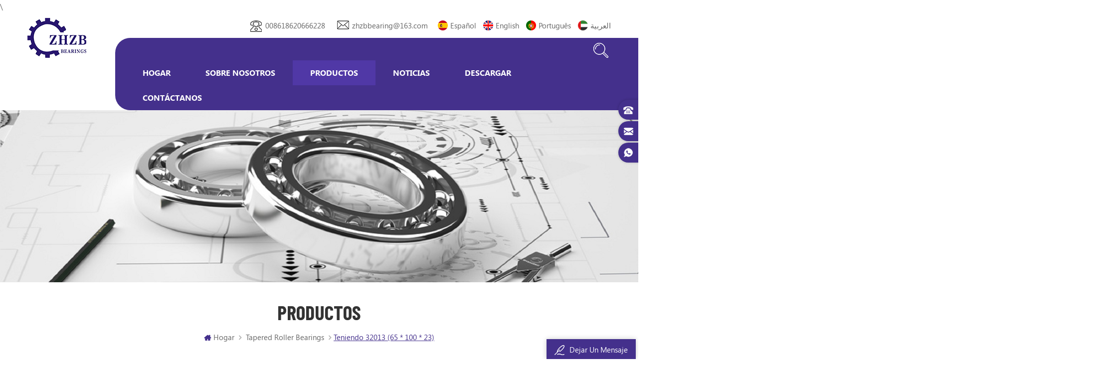

--- FILE ---
content_type: text/html; charset=UTF-8
request_url: https://es.zhzbbearing.com/bearing-32013-65-100-23_p1199.html
body_size: 16505
content:
<!DOCTYPE html PUBLIC "-//W3C//DTD XHTML 1.0 Transitional//EN" "http://www.w3.org/TR/xhtml1/DTD/xhtml1-transitional.dtd">
<html xmlns="http://www.w3.org/1999/xhtml" lang="es">

<head>
    <meta http-equiv="X-UA-Compatible" content="IE=edge">
    <meta http-equiv="X-UA-Compatible" content="IE=9" />
    <meta http-equiv="X-UA-Compatible" content="IE=edge,Chrome=1" />
    <meta name="viewport" content="width=device-width, initial-scale=1.0, user-scalable=no">
    <meta http-equiv="Content-Type" content="text/html; charset=utf-8" />
            <title>ZhzbBearing.com: Proveedores,fabricantes,fábricas,fábricas Personalizados. Zhzbbearing.com</title>
    <meta name="keywords" content="32013(65*100*23),rodamiento 32013 (65*100*23),rodamiento 32013 (65*100*23)" />
    <meta name="description" content="Al por mayor y personalizado Teniendo 32013 (65 * 100 * 23),32013(65*100*23) en ZhzbBearing.com. Tenemos el servicio postventa perfecto y el soporte técnico. ¡Esperamos su cooperación!" />
    <meta name="google-site-verification" content="y1efK-yMRgNHJ25MFh_pygtMnFQ1iXBtK2yO289-q1I" />        <!--    分享显示图片-->
        <meta property ="og:site_name" content="Guangzhou HongJue Bearing Co., Ltd">
    <meta property ="og:url" content="https://es.zhzbbearing.com/bearing-32013-65-100-23_p1199.html">
    <meta property ="og:title" content="ZhzbBearing.com: proveedores,fabricantes,fábricas,fábricas personalizados. zhzbbearing.com"/>
    <meta property="og:type" content="website">
    <meta property ="og:description" content ="Al por mayor y personalizado Teniendo 32013 (65 * 100 * 23),32013(65*100*23) en ZhzbBearing.com. Tenemos el servicio postventa perfecto y el soporte técnico. ¡Esperamos su cooperación!"/>
                        <meta property ="og:image:secure_url" content="https://es.zhzbbearing.com/uploadfile/202110/13/e6b1f15100739f113de958f4ec9c9a63_thumb.jpg"/>
            <meta name="twitter:card" content="summary_large_image">
            <meta name="twitter:image" content="https://es.zhzbbearing.com/uploadfile/202110/13/e6b1f15100739f113de958f4ec9c9a63_thumb.jpg">
                <meta name="twitter:title" content="ZhzbBearing.com: proveedores,fabricantes,fábricas,fábricas personalizados. zhzbbearing.com">
    <meta name="twitter:description" content="Al por mayor y personalizado Teniendo 32013 (65 * 100 * 23),32013(65*100*23) en ZhzbBearing.com. Tenemos el servicio postventa perfecto y el soporte técnico. ¡Esperamos su cooperación!">
    <link rel="canonical" href="https://es.zhzbbearing.com/bearing-32013-65-100-23_p1199.html">
                    
            <script type="application/ld+json">
    [
        {
                "@context": "https://schema.org",
                "@type": "Organization",
                "name": "Guangzhou HongJue Bearing Co., Ltd",
                "description": "Al por mayor y personalizado Teniendo 32013 (65 * 100 * 23),32013(65*100*23) en ZhzbBearing.com. Tenemos el servicio postventa perfecto y el soporte técnico. ¡Esperamos su cooperación!",
                "image": "https://es.zhzbbearing.com/uploadfile/202110/13/e6b1f15100739f113de958f4ec9c9a63_thumb.jpg",
                "url": "https://es.zhzbbearing.com/bearing-32013-65-100-23_p1199.html",
                "logo": "https://es.zhzbbearing.com/uploadfile/userimg/203e068ac60c6f207f6304a50f9e124a.png",
                "address": {
                    "@type": "PostalAddress",
                    "addressLocality": "China",
					"addressRegion": "China",
					"addressCountry": "CN",
                    "postalCode": "518031",
                    "streetAddress": "Guangzhou hongjue bearing co., ltd."
                },
                "email": "zhzbbearing@163.com",
                "telephone": "008618620666228"
            },
            {
                "@context": "https://schema.org",
                "@type": "BreadcrumbList",
                "itemListElement": [
                    {
                        "@type": "ListItem",
                        "position": 1,
                        "name": "Home",
                        "item": "https://es.zhzbbearing.com"
                    },
                    {
                        "@type": "ListItem",
                        "position": 2,
                        "name": "Tapered Roller Bearings",
                        "item": "https://es.zhzbbearing.com/tapered-roller-bearings_c63"
                                    
                    },
                    {
                        "@type": "ListItem",
                        "position": 3,
                        "name": "Teniendo 32013 (65 * 100 * 23)",
                        "item": "https://es.zhzbbearing.com/bearing-32013-65-100-23_p1199.html"
                    }
                ]
            },
            {
                "@context": "https://schema.org",
                "@type": "Product",
                "category": "Tapered Roller Bearings",
                            
                "name": "Teniendo 32013 (65 * 100 * 23)",
                "url": "https://es.zhzbbearing.com/bearing-32013-65-100-23_p1199.html",
                "image": "https://es.zhzbbearing.com/uploadfile/202110/13/e6b1f15100739f113de958f4ec9c9a63_thumb.jpg",
                "description": "Al por mayor y personalizado Teniendo 32013 (65 * 100 * 23),32013(65*100*23) en ZhzbBearing.com. Tenemos el servicio postventa perfecto y el soporte técnico. ¡Esperamos su cooperación!",
                "manufacturer": {
                    "@type": "Organization",
                    "legalName": "Guangzhou HongJue Bearing Co., Ltd",
                    "address": {
                        "@type": "PostalAddress",
                        "addressCountry": "China",
                        "addressLocality": "Guangzhou hongjue bearing co., ltd."
                    }
                },
                "offers": {
                    "@type": "Offer",
                    "url": "https://es.zhzbbearing.com/bearing-32013-65-100-23_p1199.html",
                    "priceCurrency": "USD",
                    "price": "0.00",
                    "availability": "https://schema.org/InStock",
                    "itemCondition": "https://schema.org/NewCondition",
                    "seller": {
                        "@type": "Organization",
                        "name": "Guangzhou HongJue Bearing Co., Ltd"
                    }
                }
            },
			{
                "@context": "https://schema.org/",
                "@type": "ImageObject",
                "contentUrl": "https://es.zhzbbearing.com/uploadfile/202110/13/e6b1f15100739f113de958f4ec9c9a63_thumb.jpg",
                "license": "https://es.zhzbbearing.com/privacy-policy_d4",
                 "acquireLicensePage":"https://es.zhzbbearing.com/contact-us_d2",
                "creditText": "Guangzhou HongJue Bearing Co., Ltd",
                "creator": {
                    "@type": "Person",
                    "name": "Guangzhou HongJue Bearing Co., Ltd"
                },
                "copyrightNotice": "Guangzhou HongJue Bearing Co., Ltd"
            }
    ]

		</script>
            <link href="/uploadfile/userimg/12577405731fa0c72a45d8ddc38dbc28.ico" rel="shortcut icon"  />
            <link rel="alternate" hreflang="en" href="https://www.zhzbbearing.com/bearing-32013-65-100-23_p1199.html" />
        <link rel="alternate" hreflang="es" href="https://es.zhzbbearing.com/bearing-32013-65-100-23_p1199.html" />
        <link rel="alternate" hreflang="pt" href="https://pt.zhzbbearing.com/bearing-32013-65-100-23_p1199.html" />
        <link rel="alternate" hreflang="ar" href="https://ar.zhzbbearing.com/bearing-32013-65-100-23_p1199.html" />
        <link type="text/css" rel="stylesheet" href="/template/css/style.css" />\
        <script type="text/javascript" src="/template/js/demo.js"></script>

    <script type="text/javascript" src="/js/front/common.js"></script>
    <!--[if it ie9]
        <script src="/template/js/html5shiv.min.js"></script>
        <script src="/template/js/respond.min.js"></script>
    -->
    <!--[if IE 8]>
        <script src="https://oss.maxcdn.com/libs/html5shiv/3.7.0/html5shiv.js"></script>
        <script src="https://oss.maxcdn.com/libs/respond.js/1.3.0/respond.min.js"></script>
    <![endif]-->
    <script >
        if( /Android|webOS|iPhone|iPad|iPod|BlackBerry|IEMobile|Opera Mini/i.test(navigator.userAgent) ) {
                $(function () {       
                    $('.newm img').attr("style","");
                    $(".newm img").attr("width","");
                    $(".newm img").attr("height","");     

                })
        }
    </script>
        <meta name="p:domain_verify" content="c4f92894f85fc1a331eb20650697401c"/>
<!-- Google Tag Manager -->
<script>(function(w,d,s,l,i){w[l]=w[l]||[];w[l].push({'gtm.start':
new Date().getTime(),event:'gtm.js'});var f=d.getElementsByTagName(s)[0],
j=d.createElement(s),dl=l!='dataLayer'?'&l='+l:'';j.async=true;j.src=
'https://www.googletagmanager.com/gtm.js?id='+i+dl;f.parentNode.insertBefore(j,f);
})(window,document,'script','dataLayer','GTM-WXGP867');</script>
<!-- End Google Tag Manager -->    </head>
<body onmouseup="document.selection.empty()" onbeforecopy="return false" oncopy="document.selection.empty()" onselect="document.selection.empty()" onselectstart="return false" ondragstart="return false" oncontextmenu="return false" style="-moz-user-select:none">

    <!-- Google Tag Manager (noscript) -->
<noscript><iframe src="https://www.googletagmanager.com/ns.html?id=GTM-WXGP867"
height="0" width="0" style="display:none;visibility:hidden"></iframe></noscript>
<!-- End Google Tag Manager (noscript) -->        <div class="m m-head clearfix" style="">
        <div class="container">
            <div class="m-h clearfix">
                <div class="logo">
                                              
                    <a class="logo-01" href="/" ><img src="/uploadfile/userimg/203e068ac60c6f207f6304a50f9e124a.png" alt="Guangzhou HongJue Bearing Co., Ltd" /></a>
                          
                                     </div>
                <div class="m-h-r-01">
                    <div class="fy">
                                                <a href="https://es.zhzbbearing.com/bearing-32013-65-100-23_p1199.html" title="español"><i><img src="/template/images/es.png" alt="español" /></i><p>español</p></a>
                                                                        <a href="https://www.zhzbbearing.com/bearing-32013-65-100-23_p1199.html" title="English"><i><img src="/template/images/en.png" alt="English" /></i><p>English</p></a>
                                                <a href="https://pt.zhzbbearing.com/bearing-32013-65-100-23_p1199.html" title="português"><i><img src="/template/images/pt.png" alt="português" /></i><p>português</p></a>
                                                <a href="https://ar.zhzbbearing.com/bearing-32013-65-100-23_p1199.html" title="العربية"><i><img src="/template/images/ar.png" alt="العربية" /></i><p>العربية</p></a>
                                            </div>
                    <div class="t-con">
                                                 
                        <p>
                            <i><img src="/template/images/t-con-01-01.png" alt="#" /></i>
                            <a rel="nofollow" target="_blank" href="tel:008618620666228">008618620666228</a>
                        </p>
                                                                         
                        <p>
                            <i><img src="/template/images/t-con-02-01.png" alt="#" /></i>
                            <a rel="nofollow" target="_blank" href="mailto:zhzbbearing@163.com">zhzbbearing@163.com</a>
                        </p>
                                            </div>
                </div>
                <div class="m-h-r-02">
                    <i></i>
                    <div class="attr-nav">
                        <div class="search">
                            <a rel="nofollow" href="#">
                            </a>
                        </div>
                    </div>
                    <ul class="nav-heng">
                        <li ><a href="/">Hogar</a></li>
                                                <li class="nav-shu "><a href="/about-us_d1">sobre nosotros</a>
                                                      </li>
                        <li class="nav-shu nav-heng-n">
                            <a href="/products">Productos</a>
                            <div class="nav-shu-box">
                                <ul>
                                                                        <li>
                                        <a href="/serie-de-rodamientos-de-excavadora_c1" title="Serie de rodamientos de excavadora">Serie de rodamientos de excavadora</a>
                                                                                <ul>
                                                                                        <li><a href="/caterpillar_c5" title="oruga">oruga</a></li>
                                                                                        <li><a href="/komatsu_c7" title=" KOMATSU "> KOMATSU </a></li>
                                                                                        <li><a href="/hitachi_c10" title=" Hitachi "> Hitachi </a></li>
                                                                                        <li><a href="/volvo_c9" title=" VOLVO "> VOLVO </a></li>
                                                                                        <li><a href="/hyundai_c8" title=" Hyundai "> Hyundai </a></li>
                                                                                        <li><a href="/kobelco_c11" title=" Kobelco "> Kobelco </a></li>
                                                                                        <li><a href="/sany_c12" title=" SANY "> SANY </a></li>
                                                                                        <li><a href="/clg-liugong_c14" title=" Clg LIUGONG "> Clg LIUGONG </a></li>
                                                                                        <li><a href="/xcmg_c13" title=" Xcmg "> Xcmg </a></li>
                                                                                        <li><a href="/doosan_c15" title=" DOOSAN "> DOOSAN </a></li>
                                                                                        <li><a href="/daewoo_c16" title=" DAEWOO "> DAEWOO </a></li>
                                                                                        <li><a href="/jcb_c17" title=" JCB "> JCB </a></li>
                                                                                    </ul>
                                                                            </li>
                                                                        <li>
                                        <a href="/serie-de-carga-cargadora_c2" title="Serie de carga cargadora">Serie de carga cargadora</a>
                                                                                <ul>
                                                                                        <li><a href="/caterpillar_c21" title="oruga">oruga</a></li>
                                                                                        <li><a href="/sany_c33" title=" SANY "> SANY </a></li>
                                                                                        <li><a href="/daewoo_c53" title=" DAEWOO "> DAEWOO </a></li>
                                                                                        <li><a href="/volvo_c30" title=" VOLVO "> VOLVO </a></li>
                                                                                        <li><a href="/hyundai_c31" title=" Hyundai "> Hyundai </a></li>
                                                                                        <li><a href="/komatsu_c28" title=" KOMATSU "> KOMATSU </a></li>
                                                                                        <li><a href="/doosan_c34" title=" DOOSAN "> DOOSAN </a></li>
                                                                                        <li><a href="/jcb_c49" title=" JCB "> JCB </a></li>
                                                                                        <li><a href="/hitachi_c29" title=" Hitachi "> Hitachi </a></li>
                                                                                        <li><a href="/kobelco_c32" title=" Kobelco "> Kobelco </a></li>
                                                                                    </ul>
                                                                            </li>
                                                                        <li>
                                        <a href="/serie-de-rodamientos-de-bulldozer_c3" title="Serie de rodamientos de Bulldozer">Serie de rodamientos de Bulldozer</a>
                                                                                <ul>
                                                                                        <li><a href="/kobelco_c39" title=" Kobelco "> Kobelco </a></li>
                                                                                        <li><a href="/hitachi_c37" title=" Hitachi "> Hitachi </a></li>
                                                                                        <li><a href="/volvo_c20" title=" VOLVO "> VOLVO </a></li>
                                                                                        <li><a href="/jcb_c50" title=" JCB "> JCB </a></li>
                                                                                        <li><a href="/caterpillar_c35" title="oruga">oruga</a></li>
                                                                                        <li><a href="/hyundai_c38" title=" Hyundai "> Hyundai </a></li>
                                                                                        <li><a href="/doosan_c40" title=" DOOSAN "> DOOSAN </a></li>
                                                                                        <li><a href="/komatsu_c36" title=" KOMATSU "> KOMATSU </a></li>
                                                                                        <li><a href="/sany_c41" title=" SANY "> SANY </a></li>
                                                                                        <li><a href="/daewoo_c54" title=" DAEWOO "> DAEWOO </a></li>
                                                                                    </ul>
                                                                            </li>
                                                                        <li>
                                        <a href="/serie-de-cojinetes-de-camiones-volquete_c24" title="Serie de cojinetes de camiones volquete">Serie de cojinetes de camiones volquete</a>
                                                                                <ul>
                                                                                        <li><a href="/sany_c48" title=" SANY "> SANY </a></li>
                                                                                        <li><a href="/kobelco_c46" title=" Kobelco "> Kobelco </a></li>
                                                                                        <li><a href="/caterpillar_c42" title="oruga">oruga</a></li>
                                                                                        <li><a href="/jcb_c51" title=" JCB "> JCB </a></li>
                                                                                        <li><a href="/hyundai_c45" title=" Hyundai "> Hyundai </a></li>
                                                                                        <li><a href="/doosan_c47" title=" DOOSAN "> DOOSAN </a></li>
                                                                                        <li><a href="/daewoo_c52" title=" DAEWOO "> DAEWOO </a></li>
                                                                                        <li><a href="/hitachi_c44" title=" Hitachi "> Hitachi </a></li>
                                                                                        <li><a href="/volvo_c22" title=" VOLVO "> VOLVO </a></li>
                                                                                        <li><a href="/komatsu_c43" title=" KOMATSU "> KOMATSU </a></li>
                                                                                    </ul>
                                                                            </li>
                                                                        <li>
                                        <a href="/serie-de-rodamientos-de-alumadreja-de-motor_c55" title="Serie de rodamientos de alumadreja de motor">Serie de rodamientos de alumadreja de motor</a>
                                                                                <ul>
                                                                                        <li><a href="/caterpillar_c57" title="oruga">oruga</a></li>
                                                                                        <li><a href="/xugong_c56" title=" Xugong "> Xugong </a></li>
                                                                                    </ul>
                                                                            </li>
                                                                        <li>
                                        <a href="/road-roller-bearing_c59" title="​Road roller bearing">​Road roller bearing</a>
                                                                            </li>
                                                                        <li>
                                        <a href="/angular-contact-bearing_c62" title="Angular contact bearing">Angular contact bearing</a>
                                                                            </li>
                                                                        <li>
                                        <a href="/tapered-roller-bearings_c63" title="Tapered Roller Bearings">Tapered Roller Bearings</a>
                                                                            </li>
                                                                        <li>
                                        <a href="/double-row-angular-contact-bearing_c64" title="Double row angular contact bearing">Double row angular contact bearing</a>
                                                                            </li>
                                                                        <li>
                                        <a href="/spherical-roller-bearing_c65" title="Spherical roller bearing">Spherical roller bearing</a>
                                                                            </li>
                                                                        <li>
                                        <a href="/cylindrical-roller-bearings_c66" title="Cylindrical Roller Bearings">Cylindrical Roller Bearings</a>
                                                                            </li>
                                                                    </ul>
                            </div>
                        </li>
                                                <li class="nav-shu  "><a  href="/news_nc1">noticias</a>
                                                    </li>  
                         
                        <li class="nav-shu "><a  href="/category/downloads/1">descargar</a>
                        </li>
                                                <li class="nav-shu  "><a  href="/contact-us_d2">Contáctanos</a>
                                                    </li>
                    </ul>
                </div>
                <div class="mobile-menu-area">
                    <div class="container">
                        <div class="row">
                            <nav id="mobile-menu">
                                <ul class="clearfix">
                                    <li><a href="/">Hogar</a></li>
                                                                        <li><a href="/about-us_d1">sobre nosotros</a>
                                                                            </li>
                                    <li><a href="/products">Productos</a>
                                        <ul>
                                                                                        <li><a href="/serie-de-rodamientos-de-excavadora_c1" title="Serie de rodamientos de excavadora">Serie de rodamientos de excavadora</a>
                                                                                                <ul>
                                                                                                        <li><a href="/caterpillar_c5" title="oruga">oruga</a></li>
                                                                                                        <li><a href="/komatsu_c7" title=" KOMATSU "> KOMATSU </a></li>
                                                                                                        <li><a href="/hitachi_c10" title=" Hitachi "> Hitachi </a></li>
                                                                                                        <li><a href="/volvo_c9" title=" VOLVO "> VOLVO </a></li>
                                                                                                        <li><a href="/hyundai_c8" title=" Hyundai "> Hyundai </a></li>
                                                                                                        <li><a href="/kobelco_c11" title=" Kobelco "> Kobelco </a></li>
                                                                                                        <li><a href="/sany_c12" title=" SANY "> SANY </a></li>
                                                                                                        <li><a href="/clg-liugong_c14" title=" Clg LIUGONG "> Clg LIUGONG </a></li>
                                                                                                        <li><a href="/xcmg_c13" title=" Xcmg "> Xcmg </a></li>
                                                                                                        <li><a href="/doosan_c15" title=" DOOSAN "> DOOSAN </a></li>
                                                                                                        <li><a href="/daewoo_c16" title=" DAEWOO "> DAEWOO </a></li>
                                                                                                        <li><a href="/jcb_c17" title=" JCB "> JCB </a></li>
                                                                                                    </ul>
                                                                                            </li>
                                                                                        <li><a href="/serie-de-carga-cargadora_c2" title="Serie de carga cargadora">Serie de carga cargadora</a>
                                                                                                <ul>
                                                                                                        <li><a href="/caterpillar_c21" title="oruga">oruga</a></li>
                                                                                                        <li><a href="/sany_c33" title=" SANY "> SANY </a></li>
                                                                                                        <li><a href="/daewoo_c53" title=" DAEWOO "> DAEWOO </a></li>
                                                                                                        <li><a href="/volvo_c30" title=" VOLVO "> VOLVO </a></li>
                                                                                                        <li><a href="/hyundai_c31" title=" Hyundai "> Hyundai </a></li>
                                                                                                        <li><a href="/komatsu_c28" title=" KOMATSU "> KOMATSU </a></li>
                                                                                                        <li><a href="/doosan_c34" title=" DOOSAN "> DOOSAN </a></li>
                                                                                                        <li><a href="/jcb_c49" title=" JCB "> JCB </a></li>
                                                                                                        <li><a href="/hitachi_c29" title=" Hitachi "> Hitachi </a></li>
                                                                                                        <li><a href="/kobelco_c32" title=" Kobelco "> Kobelco </a></li>
                                                                                                    </ul>
                                                                                            </li>
                                                                                        <li><a href="/serie-de-rodamientos-de-bulldozer_c3" title="Serie de rodamientos de Bulldozer">Serie de rodamientos de Bulldozer</a>
                                                                                                <ul>
                                                                                                        <li><a href="/kobelco_c39" title=" Kobelco "> Kobelco </a></li>
                                                                                                        <li><a href="/hitachi_c37" title=" Hitachi "> Hitachi </a></li>
                                                                                                        <li><a href="/volvo_c20" title=" VOLVO "> VOLVO </a></li>
                                                                                                        <li><a href="/jcb_c50" title=" JCB "> JCB </a></li>
                                                                                                        <li><a href="/caterpillar_c35" title="oruga">oruga</a></li>
                                                                                                        <li><a href="/hyundai_c38" title=" Hyundai "> Hyundai </a></li>
                                                                                                        <li><a href="/doosan_c40" title=" DOOSAN "> DOOSAN </a></li>
                                                                                                        <li><a href="/komatsu_c36" title=" KOMATSU "> KOMATSU </a></li>
                                                                                                        <li><a href="/sany_c41" title=" SANY "> SANY </a></li>
                                                                                                        <li><a href="/daewoo_c54" title=" DAEWOO "> DAEWOO </a></li>
                                                                                                    </ul>
                                                                                            </li>
                                                                                        <li><a href="/serie-de-cojinetes-de-camiones-volquete_c24" title="Serie de cojinetes de camiones volquete">Serie de cojinetes de camiones volquete</a>
                                                                                                <ul>
                                                                                                        <li><a href="/sany_c48" title=" SANY "> SANY </a></li>
                                                                                                        <li><a href="/kobelco_c46" title=" Kobelco "> Kobelco </a></li>
                                                                                                        <li><a href="/caterpillar_c42" title="oruga">oruga</a></li>
                                                                                                        <li><a href="/jcb_c51" title=" JCB "> JCB </a></li>
                                                                                                        <li><a href="/hyundai_c45" title=" Hyundai "> Hyundai </a></li>
                                                                                                        <li><a href="/doosan_c47" title=" DOOSAN "> DOOSAN </a></li>
                                                                                                        <li><a href="/daewoo_c52" title=" DAEWOO "> DAEWOO </a></li>
                                                                                                        <li><a href="/hitachi_c44" title=" Hitachi "> Hitachi </a></li>
                                                                                                        <li><a href="/volvo_c22" title=" VOLVO "> VOLVO </a></li>
                                                                                                        <li><a href="/komatsu_c43" title=" KOMATSU "> KOMATSU </a></li>
                                                                                                    </ul>
                                                                                            </li>
                                                                                        <li><a href="/serie-de-rodamientos-de-alumadreja-de-motor_c55" title="Serie de rodamientos de alumadreja de motor">Serie de rodamientos de alumadreja de motor</a>
                                                                                                <ul>
                                                                                                        <li><a href="/caterpillar_c57" title="oruga">oruga</a></li>
                                                                                                        <li><a href="/xugong_c56" title=" Xugong "> Xugong </a></li>
                                                                                                    </ul>
                                                                                            </li>
                                                                                        <li><a href="/road-roller-bearing_c59" title="​Road roller bearing">​Road roller bearing</a>
                                                                                            </li>
                                                                                        <li><a href="/angular-contact-bearing_c62" title="Angular contact bearing">Angular contact bearing</a>
                                                                                            </li>
                                                                                        <li><a href="/tapered-roller-bearings_c63" title="Tapered Roller Bearings">Tapered Roller Bearings</a>
                                                                                            </li>
                                                                                        <li><a href="/double-row-angular-contact-bearing_c64" title="Double row angular contact bearing">Double row angular contact bearing</a>
                                                                                            </li>
                                                                                        <li><a href="/spherical-roller-bearing_c65" title="Spherical roller bearing">Spherical roller bearing</a>
                                                                                            </li>
                                                                                        <li><a href="/cylindrical-roller-bearings_c66" title="Cylindrical Roller Bearings">Cylindrical Roller Bearings</a>
                                                                                            </li>
                                                                                    </ul>
                                    </li>
                                                                        <li><a  href="/news_nc1">noticias</a>
                                                                            </li>
                                     
                                    <li><a  href="/category/downloads/1">descargar</a>
                                    </li>
                                                                        <li><a  href="/contact-us_d2">Contáctanos</a>
                                                                            </li>
                                                                                                                                                                                                                                                                                                                                                                                                                                                                                                                                                                                                                                                                                                        </ul>
                            </nav>
                        </div>
                    </div>
                </div>
                <div class="top-search">
                    <div class="top-searchW">
                        <span class="input-group-addon close-search"></span>
                        <div class="input-group">
                            <div class="header_search clearfix">
                                <input name="search_keyword" onkeydown="javascript:enterIn(event);" type="text" target="_blank" class="search_main form-control" placeholder="Buscar...">
                                <input type="submit" class="search_btn btn_search1" value="">
                            </div>
                        </div>
                    </div>
                </div>
            </div>
        </div>
    </div>
        <div class="main page-banner">
            <a href="javascript:void(0)" rel="nofollow" ><img src="/uploadfile/bannerimg/1616150277663.png" alt="other" /></a>
        </div>
    <div class="m main-mbx">
    <div class="container">
        <div class="main-0j clearfix">
            <div class="m-bt">
                <div><span>Productos</span></div>
            </div>
            <div class="mbx-nr">
                <a class="home" href="/"><i class="fa fa-home"></i>Hogar</a>
                                                <i class="fa fa-angle-right"></i>
                <a href="/tapered-roller-bearings_c63"><h2>Tapered Roller Bearings</h2></a>
                <i class="fa fa-angle-right"></i><span>Teniendo 32013 (65 * 100 * 23)</span>
                            </div>
        </div>
    </div>
</div>

<div class="m-ny">
    <div class="container clearfix">
        <div class="main-body clearfix">
            <div class="main-right clearfix  ">
                    
                <div class="products">
                    <div class="pro_img Up">
                        <div class="sp-wrap">
                                                        <a href="/uploadfile/202110/13/e6b1f15100739f113de958f4ec9c9a63_medium.jpg"  >
                            <img  src="/uploadfile/202110/13/e6b1f15100739f113de958f4ec9c9a63_medium.jpg" alt="32013(65*100*23)"    /></a>
                                                        <a href="/uploadfile/202110/13/c5b12954a7daf1abc5e4ed3f9641fd62_medium.jpg"  >
                            <img  src="/uploadfile/202110/13/c5b12954a7daf1abc5e4ed3f9641fd62_medium.jpg" alt="32013(65*100*23)"    /></a>
                                                        <a href="/uploadfile/202110/13/b5accf3846cf165037a2975325f727e0_medium.jpg"  >
                            <img  src="/uploadfile/202110/13/b5accf3846cf165037a2975325f727e0_medium.jpg" alt="32013(65*100*23)"    /></a>
                                                    </div>
                        <script type="text/javascript" src="/template/js/smoothproducts.js"></script>
                        <script type="text/javascript">
                        $(window).load(function() {
                            $('.sp-wrap').smoothproducts();
                        });
                        </script>
                    </div>
                    <div class="pro_table clearfix Up">
                        <h1>Teniendo 32013 (65 * 100 * 23)</h1>
                        <p><p><span style="font-size:16px;">Rodamientos de rodillos cónicos 32013 (65 * 100 * 23)</span></p><p><span style="font-size:16px;"> El proveedor de la fábrica de rodamientos ZHZB proporciona 32013 de alta calidad<br /></span></p></p>
                        <ul>
                                                        <li><p>Marca: </p>ZHZB</li>
                                                                                    <li><p>Artículo no.: </p>32013</li>
                                                                                    <li><p>Orden (Moq): </p>1</li>
                                                                                    <li><p>Pago: </p>T/T，Wire transfer; MoneyGram; Bank transfer </li>
                                                                                                                                                                        <li><p>Origen del producto: </p>CHINA</li>
                                                                                                                <li><p>Puerto de envío: </p>Guangzhou，Qingdao,Shanghai,Ningbo,Shenzhen</li>
                                                                                    <li><p>Tiempo de entrega： </p>3-7 Day</li>
                                                                                                            </ul>
                        <div class="con-xp-nnn"><a href="#Inquiry-go" class="pro_more">Contáctenos<i class="fa fa-envelope"></i></a>
                        </div>
                                            </div>
                    <div class="clearfix"></div>
                </div>
                <div class="ny-cp-tab-box demo1 clearfix">
                    <ul class="tab_menu clefix">
                        <li class="current">
                            <div>
                                <p>Detalle del producto</p>
                            </div>
                        </li>
    <!--                    <li class="">
                            <div>
                                <p>Bag shape</p>
                            </div>
                        </li>
                        <li class="">
                            <div>
                                <p>packing</p>
                            </div>
                        </li>-->
                    </ul>
                    <div class="tab_box clearfix">
                        <div class="clearfix">
                            <div class="cp-main  newm">
                                <p style="box-sizing:border-box;margin-top:0px;margin-bottom:0px;padding:0px;color:#666666;font-family:LaoUI;font-size:15px;white-space:normal;background-color:#FFFFFF;text-align:center;"><strong style="color:#000000;font-family:Poppins;font-size:24px;box-sizing:border-box;"></strong></p><p style="margin-top:0px;margin-bottom:0px;white-space:normal;box-sizing:border-box;padding:0px;color:#666666;font-family:LaoUI;font-size:15px;background-color:#FFFFFF;text-align:center;"><span style="font-size:16px;font-family:Poppins;"><strong><span style="font-size:24px;color:#000000;">Teniendo 32013 (65 * 100 * 23)</span></strong></span></p><p style="white-space:normal;"><strong style="box-sizing:border-box;color:#666666;font-family:LaoUI;font-size:15px;background-color:#FFFFFF;"><span style="box-sizing:border-box;font-size:16px;color:#0099CC;"><strong style="white-space:normal;box-sizing:border-box;color:#666666;font-family:LaoUI;font-size:15px;background-color:#FFFFFF;"><span style="box-sizing:border-box;font-size:16px;color:#0099CC;"> Especificación<br /><div class="table-responsive"><table border="1"cellpadding="0"cellspacing="0"height="207"class=""><tbody><tr><td class="et2"height="18"width="136"style="height:13.5pt;width:102pt;"><span style="font-size:14px;"> Estructura</span></td><td class="et2"width="302"style="width:226.5pt;"><span style="font-size:14px;"> Rodamientos de rodillos cónicos</span></td></tr><tr><td class="et2"height="19"width="136"style="height:14.25pt;width:102pt;"><span style="font-size:14px;"> Teniendo No.</span></td><td class="et3"width="302"style="width:226.5pt;"><span style="font-size:14px;"> 32013 (65 * 100 * 23)</span></td></tr><tr><td class="et4"height="20"width="136"style="height:15pt;width:102pt;"><span style="font-size:14px;"> Solicitud</span></td><td class="et4"width="302"style="width:226.5pt;"><span style="font-size:14px;"> Reductor de giro / desplazamiento en excavadora, topadora</span></td></tr><tr><td class="et2"height="18"width="136"style="height:13.5pt;width:102pt;"><span style="font-size:14px;"> Tipo de sellos</span></td><td class="et2"width="302"style="width:226.5pt;"><span style="font-size:14px;"> Abierto</span></td></tr><tr><td class="et2"height="18"width="136"style="height:13.5pt;width:102pt;"><span style="font-size:14px;"> Clasificación de precisión</span></td><td class="et2"width="302"style="width:226.5pt;"><span style="font-size:14px;"> P0, P6, P5, P4</span></td></tr><tr><td class="et2"height="19"width="136"style="height:14.25pt;width:102pt;"><span style="font-size:14px;"> Número de fila</span></td><td class="et2"width="302"style="width:226.5pt;"><span style="font-size:14px;"> Singal</span></td></tr><tr><td class="et2"height="19"width="136"style="height:14.25pt;width:102pt;"><span style="font-size:14px;"> Dureza</span></td><td class="et2"width="302"style="width:226.5pt;"><span style="font-size:14px;"> 58-62HRC</span></td></tr><tr><td class="et2"height="19"width="136"style="height:14.25pt;width:102pt;"><span style="font-size:14px;"> Material</span></td><td class="et2"width="302"style="width:226.5pt;"><span style="font-size:14px;"> Acero para cojinetes (GCR15)</span></td></tr><tr><td class="et2"height="19"width="136"style="height:14.25pt;width:102pt;"><span style="font-size:14px;"> Detalles del paquete</span></td><td class="et2"width="302"style="width:226.5pt;"><span style="font-size:14px;"> Caja de cartón, caja de madera o según sea necesario</span></td></tr><tr><td class="et2"height="19"width="136"style="height:14.25pt;width:102pt;"><span style="font-size:14px;"> Solicitud</span></td><td class="et2"width="302"style="width:226.5pt;"><span style="font-size:14px;"> Caja de cambios de oscilación / desplazamiento</span><span style="font-size:14px;"></span><span style="font-size:14px;"> en Excavadora, Topadora</span></td></tr><tr><td class="et2"height="19"width="136"style="height:14.25pt;width:102pt;"><span style="font-size:14px;"> Marca</span></td><td class="et2"width="302"style="width:226.5pt;"><span style="font-size:14px;"> ZHZB o según sea necesario</span></td></tr></tbody></table></div></span></strong><br /></span></strong></p><p style="white-space:normal;"><strong style="color:#0099CC;font-family:LaoUI;font-size:16px;"><span style="font-size:18px;"> Características del producto:</span></strong></p><p style="white-space:normal;"><span style="font-family:LaoUI;white-space:normal;color:#0099CC;font-size:16px;"><span style="font-size:16px;color:#000000;"> 1. Cojinete especial para caja de cambios de recorrido de excavadora</span><br /><span style="font-size:16px;color:#000000;"> 2. Puede soportar la carga tanto axial como radial al mismo tiempo</span><br /><span style="font-size:16px;color:#000000;"> 3. Acero de alta resistencia y alta calidad</span><br /><span style="font-size:16px;color:#000000;"> 4. Rotación suave y bajo nivel de ruido.</span><br /><span style="font-size:16px;color:#000000;"> 5. En comparación con los cojinetes de transmisión final de otras empresas, la vida útil aumenta en un 50%.</span><strong><br /> Nuestra ventaja:</strong><br /><span style="font-size:16px;color:#000000;"> Inspección de calidad de fábrica al 100%;</span><br /><span style="font-size:16px;color:#000000;"> Cantidad mínima de pedido: 1;</span><br /><span style="font-size:16px;color:#000000;"> Eficiencia de entrega más rápida;</span><br /><span style="font-size:16px;color:#000000;"> Mayor rendimiento de costos;</span><br /><span style="font-size:16px;color:#000000;"> Tener una línea de producción madura para que podamos personalizar de acuerdo con las muestras o dibujos proporcionados por los clientes;</span><br /><span style="font-size:16px;color:#000000;"> Fabricante profesional de cojinetes de transmisión final para excavadoras. Tener muchos años de experiencia en la fabricación.</span></span><span style="color:#666666;font-family:LaoUI;font-size:15px;white-space:normal;background-color:#FFFFFF;"></span></p><br style="box-sizing:border-box;color:#666666;font-family:LaoUI;font-size:15px;white-space:normal;background-color:#FFFFFF;" /><p style="box-sizing:border-box;margin-top:0px;margin-bottom:0px;padding:0px;color:#666666;font-family:LaoUI;font-size:15px;white-space:normal;background-color:#FFFFFF;"><span style="box-sizing:border-box;font-size:14px;color:#000000;line-height:2;"><img src="https://www.zhzbbearing.com/js/htmledit/kindeditor/attached/20201217/20201217153123_93715.png"alt=""style="box-sizing:border-box;border-width:initial;border-style:none;vertical-align:middle;margin:0px;padding:0px;height:auto;max-width:100%;" /><br style="box-sizing:border-box;" /></span></p><p style="box-sizing:border-box;margin-top:0px;margin-bottom:0px;padding:0px;color:#666666;font-family:LaoUI;font-size:15px;white-space:normal;background-color:#FFFFFF;"><span style="box-sizing:border-box;font-size:14px;"><br style="box-sizing:border-box;" /></span></p><p style="box-sizing:border-box;margin-top:0px;margin-bottom:0px;padding:0px;color:#666666;font-family:LaoUI;font-size:15px;white-space:normal;background-color:#FFFFFF;"><span style="box-sizing:border-box;color:#000000;"></span></p><p style="box-sizing:border-box;margin-top:0px;margin-bottom:0px;padding:0px;color:#666666;font-family:LaoUI;font-size:15px;white-space:normal;background-color:#FFFFFF;"><br /></p><hr style="box-sizing:content-box;height:0px;margin-top:20px;margin-bottom:20px;border-right:0px;border-bottom:0px;border-left:0px;border-image:initial;border-top-style:solid;border-top-color:#EEEEEE;color:#666666;font-family:LaoUI;font-size:15px;white-space:normal;background-color:#FFFFFF;" /><p style="box-sizing:border-box;margin-top:0px;margin-bottom:0px;padding:0px;color:#666666;font-family:LaoUI;font-size:15px;white-space:normal;background-color:#FFFFFF;"><br /></p><p style="box-sizing:border-box;margin-top:0px;margin-bottom:0px;padding:0px;color:#666666;font-family:LaoUI;font-size:15px;white-space:normal;background-color:#FFFFFF;"><span style="box-sizing:border-box;font-size:18px;color:#0099CC;"><strong style="box-sizing:border-box;"> Fotos del producto</strong></span><span style="box-sizing:border-box;font-size:16px;"><strong style="box-sizing:border-box;"></strong></span></p><p style="box-sizing:border-box;margin-top:0px;margin-bottom:0px;padding:0px;color:#666666;font-family:LaoUI;font-size:15px;white-space:normal;background-color:#FFFFFF;"><img src="/js/htmledit/kindeditor/attached/20211013/20211013084927_16435.jpg"alt="BEARING 32013(65*100*23)"width=""height=""title="BEARING 32013(65*100*23)"align=""style="box-sizing:border-box;border-width:initial;border-style:none;vertical-align:middle;margin:0px;padding:0px;height:auto;max-width:100%;" /><img src="/js/htmledit/kindeditor/attached/20211013/20211013084939_13176.jpg"alt="Excavator bearing 32013(65*100*23)"width=""height=""title="Excavator bearing 32013(65*100*23)"align=""style="box-sizing:border-box;border-width:initial;border-style:none;vertical-align:middle;margin:0px;padding:0px;height:auto;max-width:100%;" /></p><p style="box-sizing:border-box;margin-top:0px;margin-bottom:0px;padding:0px;color:#666666;font-family:LaoUI;font-size:15px;white-space:normal;background-color:#FFFFFF;"><img src="/js/htmledit/kindeditor/attached/20211013/20211013084954_56519.jpg"alt="ZHZB bearing 32013(65*100*23)"width=""height=""title="ZHZB bearing 32013(65*100*23)"align="" /></p><p style="box-sizing:border-box;margin-top:0px;margin-bottom:0px;padding:0px;color:#666666;font-family:LaoUI;font-size:15px;white-space:normal;background-color:#FFFFFF;"><br /></p><p style="box-sizing:border-box;margin-top:0px;margin-bottom:0px;padding:0px;color:#666666;font-family:LaoUI;font-size:15px;white-space:normal;background-color:#FFFFFF;"><strong><span style="color:#0099CC;font-size:18px;"> Productos relacionados</span></strong></p><p style="box-sizing:border-box;margin-top:0px;margin-bottom:0px;padding:0px;color:#666666;font-family:LaoUI;font-size:15px;white-space:normal;background-color:#FFFFFF;"><strong><span style="color:#0099CC;font-size:18px;"><div class="table-responsive"><table border="1"cellpadding="0"cellspacing="0"height="728"style="border-collapse:collapse;"class=""><colgroup><col width="155"style="width:116.25pt;"span="3" /></colgroup><tbody><tr height="26"style="height:19.50pt;"><td class="et2"height="26"width="155"x:str=""style="height:19.50pt;width:116.25pt;"><span class="font1"> BA220-6WSA</span></td><td class="et2"width="155"x:str=""style="width:116.25pt;"><span class="font1"> AC4630</span></td><td class="et2"width="155"x:str=""style="width:116.25pt;"><span class="font1"> 33205</span></td></tr><tr height="26"style="height:19.50pt;"><td class="et2"height="26"width="155"x:str=""style="height:19.50pt;width:116.25pt;"><span class="font1"> BA220-6SA</span></td><td class="et2"width="155"x:str=""style="width:116.25pt;"><span class="font1"> 245BA35S1</span></td><td class="et2"width="155"x:str=""style="width:116.25pt;"><span class="font1"> 33207</span></td></tr><tr height="26"style="height:19.50pt;"><td class="et2"height="26"width="155"x:str=""style="height:19.50pt;width:116.25pt;"><span class="font1"> AC5033</span></td><td class="et2"width="155"x:str=""style="width:116.25pt;"><span class="font1"> 250BA36S1</span></td><td class="et2"width="155"x:str=""style="width:116.25pt;"><span class="font1"> 33213</span></td></tr><tr height="25"style="height:18.75pt;"><td class="et2"height="25"width="155"x:str=""style="height:18.75pt;width:116.25pt;"><span class="font1"> AC5836</span></td><td class="et2"width="155"x:str=""style="width:116.25pt;"><span class="font1"> 260BA35S1</span></td><td class="et2"width="155"x:str=""style="width:116.25pt;"><span class="font1"> 25/26</span></td></tr><tr height="25"style="height:18.75pt;"><td class="et2"height="25"width="155"x:str=""style="height:18.75pt;width:116.25pt;"><span class="font1"> SF4454PX1</span></td><td class="et2"width="155"x:str=""style="width:116.25pt;"><span class="font1"> BA280-2WSA</span></td><td class="et2"width="155"x:str=""style="width:116.25pt;"><span class="font1"> 322/22</span></td></tr><tr height="25"style="height:18.75pt;"><td class="et2"height="25"width="155"x:str=""style="height:18.75pt;width:116.25pt;"><span class="font1"> SF4444PX1</span></td><td class="et2"width="155"x:str=""style="width:116.25pt;"><span class="font1"> 240BA3251</span></td><td class="et2"width="155"x:str=""style="width:116.25pt;"><span class="font1"> 322/32</span></td></tr><tr height="25"style="height:18.75pt;"><td class="et2"height="25"width="155"x:str=""style="height:18.75pt;width:116.25pt;"><span class="font1"> SF4460PX1</span></td><td class="et2"width="155"x:str=""style="width:116.25pt;"><span class="font1"> CR4411</span></td><td class="et2"width="155"x:str=""style="width:116.25pt;"><span class="font1"> T2ED045-1</span></td></tr><tr height="25"style="height:18.75pt;"><td class="et2"height="25"width="155"x:str=""style="height:18.75pt;width:116.25pt;"><span class="font1"> R196Z-4</span></td><td class="et2"width="155"x:str=""style="width:116.25pt;"><span class="font1"> CR6016</span></td><td class="et2"width="155"x:str=""style="width:116.25pt;"><span class="font1"> 22311</span></td></tr><tr height="25"style="height:18.75pt;"><td class="et2"height="25"width="155"x:str=""style="height:18.75pt;width:116.25pt;"><span class="font1"> LL735449 / 10</span></td><td class="et2"width="155"x:str=""style="width:116.25pt;"><span class="font1"> 30314</span></td><td class="et2"width="155"x:str=""style="width:116.25pt;"><span class="font1"> 22312</span></td></tr><tr height="25"style="height:18.75pt;"><td class="et2"height="25"width="155"x:str=""style="height:18.75pt;width:116.25pt;"><span class="font1"> SF4831PX1</span></td><td class="et2"width="155"x:str=""style="width:116.25pt;"><span class="font1"> 30319</span></td><td class="et2"width="155"x:str=""style="width:116.25pt;"><span class="font1"> 22313</span></td></tr><tr height="25"style="height:18.75pt;"><td class="et2"height="25"width="155"x:str=""style="height:18.75pt;width:116.25pt;"><span class="font1"> BA240-3WSA</span></td><td class="et2"width="155"x:str=""style="width:116.25pt;"><span class="font1"> 31309</span></td><td class="et2"width="155"x:str=""style="width:116.25pt;"><span class="font1"> 22314</span></td></tr><tr height="25"style="height:18.75pt;"><td class="et2"height="25"width="155"x:str=""style="height:18.75pt;width:116.25pt;"><span class="font1"> BA222-1WSA</span></td><td class="et2"width="155"x:str=""style="width:116.25pt;"><span class="font1"> 31310</span></td><td class="et2"width="155"x:str=""style="width:116.25pt;"><span class="font1"> 22315</span></td></tr><tr height="25"style="height:18.75pt;"><td class="et2"height="25"width="155"x:str=""style="height:18.75pt;width:116.25pt;"><span class="font1"> BA222-1SA</span></td><td class="et2"width="155"x:str=""style="width:116.25pt;"><span class="font1"> 31311</span></td><td class="et2"width="155"x:str=""style="width:116.25pt;"><span class="font1"> 22316</span></td></tr><tr height="25"style="height:18.75pt;"><td class="et2"height="25"width="155"x:str=""style="height:18.75pt;width:116.25pt;"><span class="font1"> 180BA-2256</span></td><td class="et2"width="155"x:str=""style="width:116.25pt;"><span class="font1"> 31312</span></td><td class="et2"width="155"x:str=""style="width:116.25pt;"><span class="font1"> 22317</span></td></tr><tr height="25"style="height:18.75pt;"><td class="et2"height="25"width="155"x:str=""style="height:18.75pt;width:116.25pt;"><span class="font1"> 184BA-2251</span></td><td class="et2"width="155"x:str=""style="width:116.25pt;"><span class="font1"> 31313</span></td><td class="et2"width="155"x:str=""style="width:116.25pt;"><span class="font1"> 22318</span></td></tr><tr height="25"style="height:18.75pt;"><td class="et2"height="25"width="155"x:str=""style="height:18.75pt;width:116.25pt;"><span class="font1"> SF4815PX1</span></td><td class="et2"width="155"x:str=""style="width:116.25pt;"><span class="font1"> 31314</span></td><td class="et2"width="155"x:str=""style="width:116.25pt;"><span class="font1"> 22319</span></td></tr><tr height="25"style="height:18.75pt;"><td class="et2"height="25"width="155"x:str=""style="height:18.75pt;width:116.25pt;"><span class="font1"> SF4826PX1</span></td><td class="et2"width="155"x:str=""style="width:116.25pt;"><span class="font1"> 32005</span></td><td class="et2"width="155"x:str=""style="width:116.25pt;"><span class="font1"> 22320</span></td></tr><tr height="25"style="height:18.75pt;"><td class="et2"height="25"width="155"x:str=""style="height:18.75pt;width:116.25pt;"><span class="font1"> BA180-4WSA</span></td><td class="et2"width="155"x:str=""style="width:116.25pt;"><span class="font1"> 32006</span></td><td class="et2"width="155"x:str=""style="width:116.25pt;"><span class="font1"> 22322</span></td></tr><tr height="25"style="height:18.75pt;"><td class="et2"height="25"width="155"x:str=""style="height:18.75pt;width:116.25pt;"><span class="font1"> BA250-4A</span></td><td class="et2"width="155"x:str=""style="width:116.25pt;"><span class="font1"> 32007</span></td><td class="et2"width="155"x:str=""style="width:116.25pt;"><span class="font1"> 22324</span></td></tr><tr height="25"style="height:18.75pt;"><td class="et2"height="25"width="155"x:str=""style="height:18.75pt;width:116.25pt;"><span class="font1"> BA246-2A</span></td><td class="et2"width="155"x:str=""style="width:116.25pt;"><span class="font1"> 32011</span></td><td class="et2"width="155"x:str=""style="width:116.25pt;"><span class="font1"> 22326</span></td></tr><tr height="25"style="height:18.75pt;"><td class="et2"height="25"width="155"x:str=""style="height:18.75pt;width:116.25pt;"><span class="font1"> SF4007PX1</span></td><td class="et2"width="155"x:str=""style="width:116.25pt;"><span class="font1"> 32012</span></td><td class="et2"width="155"x:str=""style="width:116.25pt;"><span class="font1"> 22328</span></td></tr><tr height="25"style="height:18.75pt;"><td class="et2"height="25"width="155"x:str=""style="height:18.75pt;width:116.25pt;"><span class="font1"> BA205-1</span></td><td class="et2"width="155"x:str=""style="width:116.25pt;"><span class="font1"> 32013</span></td><td class="et2"width="155"x:str=""style="width:116.25pt;"><span class="font1"> 22215</span></td></tr><tr height="25"style="height:18.75pt;"><td class="et2"height="25"width="155"x:str=""style="height:18.75pt;width:116.25pt;"><span class="font1"> BA200-10</span></td><td class="et2"width="155"x:str=""style="width:116.25pt;"><span class="font1"> 32014</span></td><td class="et2"width="155"x:str=""style="width:116.25pt;"><span class="font1"> 22216</span></td></tr><tr height="25"style="height:18.75pt;"><td class="et2"height="25"width="155"x:str=""style="height:18.75pt;width:116.25pt;"><span class="font1"> BN220-1</span></td><td class="et2"width="155"x:str=""style="width:116.25pt;"><span class="font1"> 32205</span></td><td class="et2"width="155"x:str=""style="width:116.25pt;"><span class="font1"> 22217</span></td></tr><tr height="25"style="height:18.75pt;"><td class="et2"height="25"width="155"x:str=""style="height:18.75pt;width:116.25pt;"><span class="font1"> BA270-3</span></td><td class="et2"width="155"x:str=""style="width:116.25pt;"><span class="font1"> 32206</span></td><td class="et2"width="155"x:str=""style="width:116.25pt;"><span class="font1"> 22218</span></td></tr><tr height="25"style="height:18.75pt;"><td class="et2"height="25"width="155"x:str=""style="height:18.75pt;width:116.25pt;"><span class="font1"> BA230-7A</span></td><td class="et2"width="155"x:str=""style="width:116.25pt;"><span class="font1"> 32207</span></td><td class="et2"width="155"x:str=""style="width:116.25pt;"><span class="font1"> 22220</span></td></tr><tr height="25"style="height:18.75pt;"><td class="et2"height="25"width="155"x:str=""style="height:18.75pt;width:116.25pt;"><span class="font1"> BA195-3A</span></td><td class="et2"width="155"x:str=""style="width:116.25pt;"><span class="font1"> 32208</span></td><td class="et2"width="155"x:str=""style="width:116.25pt;"><span class="font1"> 22222</span></td></tr><tr height="25"style="height:18.75pt;"><td class="et2"height="25"width="155"x:str=""style="height:18.75pt;width:116.25pt;"><span class="font1"> AC4631</span></td><td class="et2"width="155"x:str=""style="width:116.25pt;"><span class="font1"> 32209</span></td><td class="et2"width="155"x:str=""style="width:116.25pt;"><span class="font1"> 22224</span></td></tr><tr height="25"style="height:18.75pt;"><td class="et2"height="25"width="155"x:str=""style="height:18.75pt;width:116.25pt;"><span class="font1"> BA290-3A</span></td><td class="et2"width="155"x:num="32210"style="width:116.25pt;"> 32210</td><td class="et2"width="155"x:str=""style="width:116.25pt;"><span class="font1"> 22226</span></td></tr></tbody></table></div><br /></span></strong></p><p style="box-sizing:border-box;margin-top:0px;margin-bottom:0px;padding:0px;color:#666666;font-family:LaoUI;font-size:15px;white-space:normal;background-color:#FFFFFF;"><br /></p><p style="box-sizing:border-box;margin-top:0px;margin-bottom:0px;padding:0px;color:#666666;font-family:LaoUI;font-size:15px;white-space:normal;background-color:#FFFFFF;"><span style="font-size:16px;color:#0099CC;"><strong><span style="font-size:18px;"> Fábrica</span><span style="font-size:18px;"> Procesando</span><span style="font-size:18px;"> y media</span></strong></span><span style="font-size:18px;color:#0099CC;"><strong></strong></span></p><p style="box-sizing:border-box;margin-top:0px;margin-bottom:0px;padding:0px;color:#666666;font-family:LaoUI;font-size:15px;white-space:normal;background-color:#FFFFFF;"><img src="/js/htmledit/kindeditor/attached/20210911/20210911070508_82617.jpg"alt="ZHZB bearing factory"width=""height=""title="ZHZB bearing factory"align="" /></p><p style="box-sizing:border-box;margin-top:0px;margin-bottom:0px;padding:0px;color:#666666;font-family:LaoUI;font-size:15px;white-space:normal;background-color:#FFFFFF;"><br /></p><p class=""style="box-sizing:border-box;margin-top:0px;margin-bottom:0px;padding:0px;color:#666666;font-family:LaoUI;font-size:15px;white-space:normal;background-color:#FFFFFF;"><img src="/js/htmledit/kindeditor/attached/20210911/20210911040509_70373.pdf"alt="" /></p><p style="box-sizing:border-box;margin-top:0px;margin-bottom:0px;padding:0px;color:#666666;font-family:LaoUI;font-size:15px;white-space:normal;background-color:#FFFFFF;"><span style="box-sizing:border-box;font-family:Poppins;font-size:18px;color:#0099CC;"><strong style="box-sizing:border-box;"> Empresa</strong></span></p><p style="box-sizing:border-box;margin-top:0px;margin-bottom:0px;padding:0px;color:#666666;font-family:LaoUI;font-size:15px;white-space:normal;background-color:#FFFFFF;"><span style="box-sizing:border-box;font-size:16px;color:#000000;font-family:Poppins;"> Misión de ZHZB: ¡Estamos comprometidos a proporcionar soluciones de componentes de rodamientos para toda la maquinaria y equipo de construcción!</span><br style="box-sizing:border-box;" /><br style="box-sizing:border-box;" /><span style="box-sizing:border-box;font-size:16px;color:#000000;font-family:Poppins;"> ZHZB se estableció en 2004 y se ha comprometido con el desarrollo y la producción de rodamientos para maquinaria de ingeniería. Nuestros productos son ampliamente utilizados en equipos de minería, maquinaria vial, metalurgia, generación de energía eólica, excavadoras y otros equipos pesados ​​y han sido bien recibidos por los clientes.</span></p><p style="box-sizing:border-box;margin-top:0px;margin-bottom:0px;padding:0px;color:#666666;font-family:LaoUI;font-size:15px;white-space:normal;background-color:#FFFFFF;"><img src="https://www.zhzbbearing.com/js/htmledit/kindeditor/attached/20210422/20210422061537_27820.jpg"alt="ZHZB bearing"style="box-sizing:border-box;border-width:initial;border-style:none;vertical-align:middle;margin:0px;padding:0px;height:auto;max-width:100%;"width=""height=""title="ZHZB bearing"align="" /></p><p style="box-sizing:border-box;margin-top:0px;margin-bottom:0px;padding:0px;color:#666666;font-family:LaoUI;font-size:15px;white-space:normal;background-color:#FFFFFF;"><br /></p><p style="box-sizing:border-box;margin-top:0px;margin-bottom:0px;padding:0px;color:#666666;font-family:LaoUI;font-size:15px;white-space:normal;background-color:#FFFFFF;"><br /></p><hr style="box-sizing:content-box;height:0px;margin-top:20px;margin-bottom:20px;border-right:0px;border-bottom:0px;border-left:0px;border-image:initial;border-top-style:solid;border-top-color:#EEEEEE;color:#666666;font-family:LaoUI;font-size:15px;white-space:normal;background-color:#FFFFFF;" /><p style="box-sizing:border-box;margin-top:0px;margin-bottom:0px;padding:0px;color:#666666;font-family:LaoUI;font-size:15px;white-space:normal;background-color:#FFFFFF;"><br /></p><p style="box-sizing:border-box;margin-top:0px;margin-bottom:0px;padding:0px;color:#666666;font-family:LaoUI;font-size:15px;white-space:normal;background-color:#FFFFFF;"><span style="box-sizing:border-box;font-family:Poppins;font-size:18px;color:#000000;"><strong style="box-sizing:border-box;"><span style="box-sizing:border-box;color:#0099CC;"> embalaje</span><span style="box-sizing:border-box;color:#0099CC;"></span><span style="box-sizing:border-box;color:#0099CC;"></span></strong></span></p><p style="box-sizing:border-box;margin-top:0px;margin-bottom:0px;padding:0px;color:#666666;font-family:LaoUI;font-size:15px;white-space:normal;background-color:#FFFFFF;"><span style="box-sizing:border-box;font-family:Poppins;font-size:18px;color:#000000;"><strong style="box-sizing:border-box;"><span style="box-sizing:border-box;color:#0099CC;"><br style="box-sizing:border-box;" /></span></strong></span></p><p style="box-sizing:border-box;margin-top:0px;margin-bottom:0px;padding:0px;color:#666666;font-family:LaoUI;font-size:15px;white-space:normal;background-color:#FFFFFF;"><img src="https://www.zhzbbearing.com/js/htmledit/kindeditor/attached/20210422/20210422061549_91413.jpg"alt="ZHZB bearing"style="box-sizing:border-box;border-width:initial;border-style:none;vertical-align:middle;margin:0px;padding:0px;height:auto;max-width:100%;"width=""height=""title="ZHZB bearing"align="" /></p><p style="box-sizing:border-box;margin-top:0px;margin-bottom:0px;padding:0px;color:#666666;font-family:LaoUI;font-size:15px;white-space:normal;background-color:#FFFFFF;"><br /></p><p style="box-sizing:border-box;margin-top:0px;margin-bottom:0px;padding:0px;color:#666666;font-family:LaoUI;font-size:15px;white-space:normal;background-color:#FFFFFF;"><span style="box-sizing:border-box;font-size:18px;color:#0099CC;"><strong style="box-sizing:border-box;"> Entrega:</strong></span></p><p style="box-sizing:border-box;margin-top:0px;margin-bottom:0px;padding:0px;color:#666666;font-family:LaoUI;font-size:15px;white-space:normal;background-color:#FFFFFF;"><span style="box-sizing:border-box;font-size:16px;"><span style="color:#000000;"> 1.Enviaremos entrega urgente por menos de 45 kg, lo que es más conveniente d</span><span style="color:#000000;"> de piso a puerta.</span></span><br style="box-sizing:border-box;" /><span style="box-sizing:border-box;font-size:16px;color:#000000;"> 2.45-200 kg elegiremos el transporte aéreo, el más seguro, rápido y caro</span><br style="box-sizing:border-box;" /><span style="box-sizing:border-box;font-size:16px;color:#000000;"> 3.Para más de 200 kg, lo enviaremos por mar para reducir los costos de transporte.</span></p><hr style="box-sizing:content-box;height:0px;margin-top:20px;margin-bottom:20px;border-right:0px;border-bottom:0px;border-left:0px;border-image:initial;border-top-style:solid;border-top-color:#EEEEEE;color:#666666;font-family:LaoUI;font-size:15px;white-space:normal;background-color:#FFFFFF;" /><p style="box-sizing:border-box;margin-top:0px;margin-bottom:0px;padding:0px;color:#666666;font-family:LaoUI;font-size:15px;white-space:normal;background-color:#FFFFFF;"><br /></p><p style="box-sizing:border-box;margin-top:0px;margin-bottom:0px;padding:0px;color:#666666;font-family:LaoUI;font-size:15px;white-space:normal;background-color:#FFFFFF;"><span style="box-sizing:border-box;font-family:Poppins;font-size:18px;color:#0099CC;"><strong style="box-sizing:border-box;"> ¿Por qué elegirnos?</strong></span></p><p style="box-sizing:border-box;margin-top:0px;margin-bottom:0px;padding:0px;color:#666666;font-family:LaoUI;font-size:15px;white-space:normal;background-color:#FFFFFF;"><span style="box-sizing:border-box;font-family:Poppins;font-size:14px;color:#000000;"><span style="font-size:16px;"> ✬1.Producto de confianza</span></span></p><p style="box-sizing:border-box;margin-top:0px;margin-bottom:0px;padding:0px;color:#666666;font-family:LaoUI;font-size:15px;white-space:normal;background-color:#FFFFFF;"><br /></p><p style="box-sizing:border-box;margin-top:0px;margin-bottom:0px;padding:0px;color:#666666;font-family:LaoUI;font-size:15px;white-space:normal;background-color:#FFFFFF;"><span style="box-sizing:border-box;font-family:Poppins;font-size:16px;color:#000000;"> ✬2.Tecnología avanzada</span></p><p style="box-sizing:border-box;margin-top:0px;margin-bottom:0px;padding:0px;color:#666666;font-family:LaoUI;font-size:15px;white-space:normal;background-color:#FFFFFF;"><br /></p><p style="box-sizing:border-box;margin-top:0px;margin-bottom:0px;padding:0px;color:#666666;font-family:LaoUI;font-size:15px;white-space:normal;background-color:#FFFFFF;"><span style="box-sizing:border-box;font-family:Poppins;font-size:16px;color:#000000;"> ✬3 Servicio confiable</span></p><p style="box-sizing:border-box;margin-top:0px;margin-bottom:0px;padding:0px;color:#666666;font-family:LaoUI;font-size:15px;white-space:normal;background-color:#FFFFFF;"><br /></p><p style="box-sizing:border-box;margin-top:0px;margin-bottom:0px;padding:0px;color:#666666;font-family:LaoUI;font-size:15px;white-space:normal;background-color:#FFFFFF;"><span style="box-sizing:border-box;font-family:Poppins;font-size:16px;color:#000000;"> ✬4.Precio competitivo</span></p><p style="box-sizing:border-box;margin-top:0px;margin-bottom:0px;padding:0px;color:#666666;font-family:LaoUI;font-size:15px;white-space:normal;background-color:#FFFFFF;"><br /></p><hr style="box-sizing:content-box;height:0px;margin-top:20px;margin-bottom:20px;border-right:0px;border-bottom:0px;border-left:0px;border-image:initial;border-top-style:solid;border-top-color:#EEEEEE;color:#666666;font-family:LaoUI;font-size:15px;white-space:normal;background-color:#FFFFFF;" /><p style="box-sizing:border-box;margin-top:0px;margin-bottom:0px;padding:0px;color:#666666;font-family:LaoUI;font-size:15px;white-space:normal;background-color:#FFFFFF;"><br /></p><p style="box-sizing:border-box;margin-top:0px;margin-bottom:0px;padding:0px;color:#666666;font-family:LaoUI;font-size:15px;white-space:normal;background-color:#FFFFFF;"><span style="box-sizing:border-box;font-family:Poppins;font-size:18px;color:#0099CC;"><strong style="box-sizing:border-box;"> Preguntas más frecuentes</strong></span></p><p style="box-sizing:border-box;margin-top:0px;margin-bottom:0px;padding:0px;color:#666666;font-family:LaoUI;font-size:15px;white-space:normal;background-color:#FFFFFF;"><span style="box-sizing:border-box;font-family:Poppins;font-size:16px;color:#000000;"> Q1: Quiero comprar sus productos, ¿cómo puedo pagar?</span><br style="box-sizing:border-box;" /><span style="box-sizing:border-box;font-family:Poppins;font-size:16px;color:#000000;"> R: Puedes contactarme a través de Whatsapp para enviarte una cuenta bancaria.</span><br style="box-sizing:border-box;" /><br style="box-sizing:border-box;" /><span style="box-sizing:border-box;font-family:Poppins;font-size:16px;color:#000000;"> P2: Si no encontramos lo que queremos en su sitio web, ¿qué debemos hacer?</span><br style="box-sizing:border-box;" /><span style="box-sizing:border-box;font-family:Poppins;font-size:16px;color:#000000;"> R: Puede enviarnos un correo electrónico o Whatsapp con las descripciones e imágenes de los productos que necesita, verificaremos si los tenemos. Desarrollamos nuevos elementos cada mes. y algunos de ellos no se han subido al sitio web a tiempo. O puede enviarnos una muestra por expreso, desarrollaremos este artículo para compras a granel.</span><br style="box-sizing:border-box;" /><br style="box-sizing:border-box;" /><span style="box-sizing:border-box;font-family:Poppins;font-size:16px;color:#000000;"> P3: ¿Podemos comprar 1 pieza de cada artículo para realizar pruebas de calidad?</span><br style="box-sizing:border-box;" /><span style="box-sizing:border-box;font-family:Poppins;font-size:16px;color:#000000;"> R: Sí, nos complace enviar lpc para pruebas de calidad si tenemos el artículo que necesita en stock</span></p><p><br /></p><p><br /></p><p><span style="font-size:18px;"><span style="color:#0099CC;"><strong></strong></span><span style="color:#0099CC;"><strong> Warra</strong></span><span style="color:#0099CC;"><strong> nty</strong></span><br /><span style="font-size:16px;">1.</span><span style="font-size:16px;"> Período de garantía:</span><br /><span style="font-size:16px;"> Se proporciona un período de garantía de 3 meses para el producto a partir de la fecha de llegada. Una vez que llega el cliente, los artículos deben compararse con la lista de pedidos. Contáctenos y proporcione los posibles datos sobre el artículo en cuestión.</span><br /><span style="font-size:16px;"> 3. Debe pagar los costos de reemplazo en las siguientes situaciones:</span><br /><span style="font-size:16px;"> * Pedidos incorrectos de clientes.</span><br /><span style="font-size:16px;"> * Cualquier fuerza mayor ocasiona daños.</span><br /><span style="font-size:16px;"> * Instalación incorrecta.</span><br /><span style="font-size:16px;"> * Trabajo de sobrecarga y horas extraordinarias en piezas.</span><br /><span style="font-size:16px;"> * Perdido por cualquier circunstancia.</span><br /><span style="font-size:16px;"> * Los factores humanos se destruyen.</span><br /><span style="font-size:16px;"> * Óxido y corrosión durante el almacenamiento y la operación.</span><br /><span style="font-size:16px;"> * La garantía ha expirado.</span><br /><span style="font-size:16px;"> 4. Otro</span><br /><span style="font-size:16px;"> Este tipo de producto es fácil de oxidar, empaquételo y guárdelo adecuadamente.</span><span style="color:#0099CC;"></span></span></p>                            </div>
                        </div>
    <!--                    <div class="hide clearfix">
                            <div class="cp-main">
                                The use of the idle roof of industrial and commercial buildings, combined with photovoltaic power generation, makes tlectric power station, which not only saves electricity costs for the enterprise, but also improves the heat insulation of the roof, and makes your plant more energy-efficient, thereby providing enterprises Bring long-term stable profits.The use of the idle roof of industrial and commercial buildings, combined with photovoltaic power generation, makes the roof a small clean electric power station, which not only saves electricity costs for the enterprise, but also improves the heat insulation of the roof, and makes your plant more energy-efficient, thereby providing enterprises Bring long-term stable profits.
                            </div>
                        </div>
                        <div class="hide clearfix">
                            <div class="cp-main">
                                The use of the idle roof of industrial and commercial buildings, combined with photovoltaic power generation, makes the roof a small clean electric power station, which not only saves electricity costs for the enterprise, but also improves the heat insulation of the roof, and makes your plant more energy-efficient, thereby providing eding enterprises Bring long-term stable profits.The use of the idle roof of industrial and commercial buildings, combined with photovoltaic power generation, makes the roof a small clean electric power station, which not only saves electricity costs for the enterprise, but also improves the heat insulation of the roof, and makes your plant more energy-efficient, thereby providing enterprises Bring long-term stable profits.The use of the idle roof of industrial and commercial buildings, combined with photovoltaic power generation, makes the roof a small clean electric power station, which not only saves electricity costs for the enterprise, but also improves the heat insulation of the roof, and makes your plant more energy-efficient, thereby providing enterprises Bring long-term stable profits.
                            </div>
                        </div>-->
                    </div>
                </div>
                                                <div class="relatedTags clearfix Up">
                    <p>Etiquetas relacionadas : </p>
                    <div class="re_main">
                                                <a href="/32013-65-100-23_sp">32013(65*100*23)</a>
                                                <a href="/bearing-32013-65-100-23_sp">rodamiento 32013 (65*100*23)</a>
                                                <a href="/tapered-roller-bearings-32013-65-100-23_sp">Rodamientos de rodillos cónicos 32013 (65*100*23)</a>
                                                <a href="/tapered-32013-65-100-23_sp">Tapered 32013 (65*100*23)</a>
                                                <a href="/travel-bearing-32013-65-100-23_sp">Viajes de viaje 32013 (65*100*23)</a>
                                            </div>
                </div>
                                <ul class="page_turn clearfix Up">
                                        <li><p>Anterior:</p><a href="/tapered-roller-bearing-32014-70-110-25_p1200.html" title="Rodamiento de rodillos cónicos 32014 (70 * 110 * 25)">Rodamiento de rodillos cónicos 32014 (70 * 110 * 25)</a></li>
                                                            <li><p>Próximo:</p><a href="/bearing-32012-60-95-23_p1198.html" title="Teniendo 32012 (60 * 95 * 23)">Teniendo 32012 (60 * 95 * 23)</a></li>
                                    </ul>
                <div class="cx-p">
                    <img src="" alt="" />
                </div>
                <div class="pro_inquiry clr clearfix Up">
                    <div id="Inquiry-go" style="position: absolute;top: -120px;"></div>
                    <section id="blockbestsellers" class="column_box">
                        <b>dejar un mensaje</b>
                        <p>Si está interesado en nuestros productos y desea conocer más detalles, deje un mensaje aquí, le responderemos lo antes posible.</p>
                        <form id="email_form" name="email_form" method="post" action="/inquiry/addinquiry">
                            <input type="hidden" name="msg_title" value="Teniendo 32013 (65 * 100 * 23)" class="meInput" />
                            <input type="hidden" name="to_proid[]" value="1199" class="meInput" />
                            <input type="hidden" name="product_id" value="1199" class="meInput" />
                            <input type='hidden' name='msg_userid' value= />
                            <ul>
                                <li class="ny-con-cx-01">
                                    <label>Sujeto : <a href="/bearing-32013-65-100-23_p1199.html">Teniendo 32013 (65 * 100 * 23)</a></label>
                                </li>
                                
                                <li class="ny-con-cx-02">
                                    <div class="cx-xp"><img src="/template/images/xp-i-01.png" alt="#" /></div>
                                    <input type="text" name="msg_email" id="msg_email" class="meInput" placeholder="Correo electrónico *" />
                                </li>
                                <li class="ny-con-cx-02">
                                    <div class="cx-xp"><img src="/template/images/xp-i-02.png" alt="#" /></div>
                                    <input type="text" name="msg_tel" class="meInput" placeholder="Tel / WhatsApp" />
                                </li>
                                <li class="ny-con-cx-03">
                                    <div class="cx-xp"><img src="/template/images/xp-i-03.png" alt="#" /></div>
                                    <textarea name="msg_content" class="meText" placeholder="Ingrese los detalles del producto (como color, tamaño, materiales, etc.) y otros requisitos específicos para recibir una cita precisa. *" ></textarea>
                                </li>
                                <p class="ser" style="width: 100%">Si tiene preguntas o sugerencias, déjenos un mensaje, ¡le responderemos tan pronto como podamos!</p>
                                <div class="m-more">
                                    <span><input type="submit" class="send google_genzong" value="entregar" ></span>
                                </div>
                            </ul>
                        </form>
                    </section>
                </div>
                <div class="clearfix"></div>
            </div>
            <div class="main-left">
    <div id="right_column" class="left-nav column clearfix">
        <section class="block blockcms column_box">
            <span><em>
        <p>Categorías</p></em><i class="column_icon_toggle icon-plus-sign"></i></span>
            <div class="htmleaf-content toggle_content">
                <div class="tree-box">
                    <ul class="tree">
                                                <li><a href="/excavator-bearing-series_c1">Serie de rodamientos de excavadora</a>
                                                        <ul>
                                                                <li><a href="/caterpillar_c5">oruga</a>
                                                                    </li>
                                                                <li><a href="/komatsu_c7"> KOMATSU </a>
                                                                    </li>
                                                                <li><a href="/hitachi_c10"> Hitachi </a>
                                                                    </li>
                                                                <li><a href="/volvo_c9"> VOLVO </a>
                                                                    </li>
                                                                <li><a href="/hyundai_c8"> Hyundai </a>
                                                                    </li>
                                                                <li><a href="/kobelco_c11"> Kobelco </a>
                                                                    </li>
                                                                <li><a href="/sany_c12"> SANY </a>
                                                                    </li>
                                                                <li><a href="/clg-liugong_c14"> Clg LIUGONG </a>
                                                                    </li>
                                                                <li><a href="/xcmg_c13"> Xcmg </a>
                                                                    </li>
                                                                <li><a href="/doosan_c15"> DOOSAN </a>
                                                                    </li>
                                                                <li><a href="/daewoo_c16"> DAEWOO </a>
                                                                    </li>
                                                                <li><a href="/jcb_c17"> JCB </a>
                                                                    </li>
                                                            </ul>
                                                    </li>
                                                <li><a href="/loader-bearing-series_c2">Serie de carga cargadora</a>
                                                        <ul>
                                                                <li><a href="/caterpillar_c21">oruga</a>
                                                                    </li>
                                                                <li><a href="/sany_c33"> SANY </a>
                                                                    </li>
                                                                <li><a href="/daewoo_c53"> DAEWOO </a>
                                                                    </li>
                                                                <li><a href="/volvo_c30"> VOLVO </a>
                                                                    </li>
                                                                <li><a href="/hyundai_c31"> Hyundai </a>
                                                                    </li>
                                                                <li><a href="/komatsu_c28"> KOMATSU </a>
                                                                    </li>
                                                                <li><a href="/doosan_c34"> DOOSAN </a>
                                                                    </li>
                                                                <li><a href="/jcb_c49"> JCB </a>
                                                                    </li>
                                                                <li><a href="/hitachi_c29"> Hitachi </a>
                                                                    </li>
                                                                <li><a href="/kobelco_c32"> Kobelco </a>
                                                                    </li>
                                                            </ul>
                                                    </li>
                                                <li><a href="/bulldozer-bearing-series_c3">Serie de rodamientos de Bulldozer</a>
                                                        <ul>
                                                                <li><a href="/kobelco_c39"> Kobelco </a>
                                                                    </li>
                                                                <li><a href="/hitachi_c37"> Hitachi </a>
                                                                    </li>
                                                                <li><a href="/volvo_c20"> VOLVO </a>
                                                                    </li>
                                                                <li><a href="/jcb_c50"> JCB </a>
                                                                    </li>
                                                                <li><a href="/caterpillar_c35">oruga</a>
                                                                    </li>
                                                                <li><a href="/hyundai_c38"> Hyundai </a>
                                                                    </li>
                                                                <li><a href="/doosan_c40"> DOOSAN </a>
                                                                    </li>
                                                                <li><a href="/komatsu_c36"> KOMATSU </a>
                                                                    </li>
                                                                <li><a href="/sany_c41"> SANY </a>
                                                                    </li>
                                                                <li><a href="/daewoo_c54"> DAEWOO </a>
                                                                    </li>
                                                            </ul>
                                                    </li>
                                                <li><a href="/dump-truck-bearing-series_c24">Serie de cojinetes de camiones volquete</a>
                                                        <ul>
                                                                <li><a href="/sany_c48"> SANY </a>
                                                                    </li>
                                                                <li><a href="/kobelco_c46"> Kobelco </a>
                                                                    </li>
                                                                <li><a href="/caterpillar_c42">oruga</a>
                                                                    </li>
                                                                <li><a href="/jcb_c51"> JCB </a>
                                                                    </li>
                                                                <li><a href="/hyundai_c45"> Hyundai </a>
                                                                    </li>
                                                                <li><a href="/doosan_c47"> DOOSAN </a>
                                                                    </li>
                                                                <li><a href="/daewoo_c52"> DAEWOO </a>
                                                                    </li>
                                                                <li><a href="/hitachi_c44"> Hitachi </a>
                                                                    </li>
                                                                <li><a href="/volvo_c22"> VOLVO </a>
                                                                    </li>
                                                                <li><a href="/komatsu_c43"> KOMATSU </a>
                                                                    </li>
                                                            </ul>
                                                    </li>
                                                <li><a href="/motor-grader-bearing-series_c55">Serie de rodamientos de alumadreja de motor</a>
                                                        <ul>
                                                                <li><a href="/caterpillar_c57">oruga</a>
                                                                    </li>
                                                                <li><a href="/xugong_c56"> Xugong </a>
                                                                    </li>
                                                            </ul>
                                                    </li>
                                                <li><a href="/road-roller-bearing_c59">​Road roller bearing</a>
                                                    </li>
                                                <li><a href="/angular-contact-bearing_c62">Angular contact bearing</a>
                                                    </li>
                                                <li><a href="/tapered-roller-bearings_c63">Tapered Roller Bearings</a>
                                                    </li>
                                                <li><a href="/double-row-angular-contact-bearing_c64">Double row angular contact bearing</a>
                                                    </li>
                                                <li><a href="/spherical-roller-bearing_c65">Spherical roller bearing</a>
                                                    </li>
                                                <li><a href="/cylindrical-roller-bearings_c66">Cylindrical Roller Bearings</a>
                                                    </li>
                                            </ul>
                    <script>
                    $(function() {
                        $(".tree").treemenu({
                            delay: 300
                        }).openActive();
                    });
                    </script>
                </div>
            </div>
        </section>
    </div>
    <div id="right_column" class="left-hot column  clearfix">
        <section class="block blockcms column_box">
            <span><em>
        <p>Nuevos productos</p></em><i class="column_icon_toggle icon-plus-sign"></i></span>
            <div class="htmleaf-content toggle_content">
                <div class="fen-cp">
                    <ul>
                                                <li class="clearfix">
                            <div>
                                <a href="/excavator-bearing-sf4815px1-240-310-34_p1098.html" title="Rodamiento de excavadora SF4815PX1 (240 * 310 * 34)"><img id="product_detail_img"  alt="SF4815PX1(240*310*34)" src="/uploadfile/202109/13/c52f414ebac8a5d1420a51292255e001_thumb.jpg" /></a>
                            </div>
                            <p>
                                <a class="fen-cp-bt" href="/excavator-bearing-sf4815px1-240-310-34_p1098.html" title="Rodamiento de excavadora SF4815PX1 (240 * 310 * 34)">Rodamiento de excavadora SF4815PX1 (240 * 310 * 34)</a>
                                <span><a rel="nofollow" href="/excavator-bearing-sf4815px1-240-310-34_p1098.html" title="Rodamiento de excavadora SF4815PX1 (240 * 310 * 34)">Leer más</a></span>
                            </p>
                        </li>
                                                <li class="clearfix">
                            <div>
                                <a href="/excavator-bearing-sf4826px1-240-310-33_p1097.html" title="Rodamiento de excavadora SF4826PX1 (240 * 310 * 33)"><img id="product_detail_img"  alt="SF4826PX1(240*310*33)" src="/uploadfile/202109/12/8f9cbce37a0b277bde4ff088ad014726_thumb.jpg" /></a>
                            </div>
                            <p>
                                <a class="fen-cp-bt" href="/excavator-bearing-sf4826px1-240-310-33_p1097.html" title="Rodamiento de excavadora SF4826PX1 (240 * 310 * 33)">Rodamiento de excavadora SF4826PX1 (240 * 310 * 33)</a>
                                <span><a rel="nofollow" href="/excavator-bearing-sf4826px1-240-310-33_p1097.html" title="Rodamiento de excavadora SF4826PX1 (240 * 310 * 33)">Leer más</a></span>
                            </p>
                        </li>
                                                <li class="clearfix">
                            <div>
                                <a href="/excavator-bearing-184ba-2251-184-226-21-5_p1096.html" title="Rodamiento de excavadora 184BA-2251 (184 * 226 * 21.5)"><img id="product_detail_img"  alt="184BA-2251(184*226*21.5)" src="/uploadfile/202109/13/69b0bef50844116eea44dabab5403eeb_thumb.jpg" /></a>
                            </div>
                            <p>
                                <a class="fen-cp-bt" href="/excavator-bearing-184ba-2251-184-226-21-5_p1096.html" title="Rodamiento de excavadora 184BA-2251 (184 * 226 * 21.5)">Rodamiento de excavadora 184BA-2251 (184 * 226 * 21.5)</a>
                                <span><a rel="nofollow" href="/excavator-bearing-184ba-2251-184-226-21-5_p1096.html" title="Rodamiento de excavadora 184BA-2251 (184 * 226 * 21.5)">Leer más</a></span>
                            </p>
                        </li>
                                                <li class="clearfix">
                            <div>
                                <a href="/excavator-bearing-180ba-2256-180-225-21-5_p1095.html" title="Rodamiento de excavadora 180BA-2256 (180 * 225 * 21,5)"><img id="product_detail_img"  alt="180BA-2256(180*225*21.5)" src="/uploadfile/202109/13/84fddc6983390438484c06589f0ee472_thumb.jpg" /></a>
                            </div>
                            <p>
                                <a class="fen-cp-bt" href="/excavator-bearing-180ba-2256-180-225-21-5_p1095.html" title="Rodamiento de excavadora 180BA-2256 (180 * 225 * 21,5)">Rodamiento de excavadora 180BA-2256 (180 * 225 * 21,5)</a>
                                <span><a rel="nofollow" href="/excavator-bearing-180ba-2256-180-225-21-5_p1095.html" title="Rodamiento de excavadora 180BA-2256 (180 * 225 * 21,5)">Leer más</a></span>
                            </p>
                        </li>
                                                <li class="clearfix">
                            <div>
                                <a href="/excavator-bearing-ba222-1sa-222-273-26_p1094.html" title="Cojinete de excavadora BA222-1SA (222 * 273 * 26)"><img id="product_detail_img"  alt="BA222-1SA(222*273*26)" src="/uploadfile/202109/13/84fddc6983390438484c06589f0ee472_thumb.jpg" /></a>
                            </div>
                            <p>
                                <a class="fen-cp-bt" href="/excavator-bearing-ba222-1sa-222-273-26_p1094.html" title="Cojinete de excavadora BA222-1SA (222 * 273 * 26)">Cojinete de excavadora BA222-1SA (222 * 273 * 26)</a>
                                <span><a rel="nofollow" href="/excavator-bearing-ba222-1sa-222-273-26_p1094.html" title="Cojinete de excavadora BA222-1SA (222 * 273 * 26)">Leer más</a></span>
                            </p>
                        </li>
                                                <li class="clearfix">
                            <div>
                                <a href="/excavator-bearing-ba222-1wsa-222-273-26_p1093.html" title="Rodamiento de excavadora BA222-1WSA (222 * 273 * 26)"><img id="product_detail_img"  alt="BA222-1WSA(222*273*26)" src="/uploadfile/202109/13/02ada787578ee51bb5b3e52b1d4ebf97_thumb.jpg" /></a>
                            </div>
                            <p>
                                <a class="fen-cp-bt" href="/excavator-bearing-ba222-1wsa-222-273-26_p1093.html" title="Rodamiento de excavadora BA222-1WSA (222 * 273 * 26)">Rodamiento de excavadora BA222-1WSA (222 * 273 * 26)</a>
                                <span><a rel="nofollow" href="/excavator-bearing-ba222-1wsa-222-273-26_p1093.html" title="Rodamiento de excavadora BA222-1WSA (222 * 273 * 26)">Leer más</a></span>
                            </p>
                        </li>
                                                <li class="clearfix">
                            <div>
                                <a href="/excavator-bearing-ba240-3wsa-240-310-32_p1092.html" title="Rodamiento de excavadora BA240-3WSA (240 * 310 * 32)"><img id="product_detail_img"  alt="BA240-3WSA(240*310*32)" src="/uploadfile/202109/12/73fb71e060ca8b13fe4815df8898e5de_thumb.jpg" /></a>
                            </div>
                            <p>
                                <a class="fen-cp-bt" href="/excavator-bearing-ba240-3wsa-240-310-32_p1092.html" title="Rodamiento de excavadora BA240-3WSA (240 * 310 * 32)">Rodamiento de excavadora BA240-3WSA (240 * 310 * 32)</a>
                                <span><a rel="nofollow" href="/excavator-bearing-ba240-3wsa-240-310-32_p1092.html" title="Rodamiento de excavadora BA240-3WSA (240 * 310 * 32)">Leer más</a></span>
                            </p>
                        </li>
                                                <li class="clearfix">
                            <div>
                                <a href="/excavator-bearing-sf4831px1-240-310-33-4_p1091.html" title="Rodamiento de excavadora SF4831PX1 (240 * 310 * 33.4)"><img id="product_detail_img"  alt="SF4831PX1(240*310*33.4)" src="/uploadfile/202109/12/ce1d424a4a58e48ca7e52ee2c960c265_thumb.jpg" /></a>
                            </div>
                            <p>
                                <a class="fen-cp-bt" href="/excavator-bearing-sf4831px1-240-310-33-4_p1091.html" title="Rodamiento de excavadora SF4831PX1 (240 * 310 * 33.4)">Rodamiento de excavadora SF4831PX1 (240 * 310 * 33.4)</a>
                                <span><a rel="nofollow" href="/excavator-bearing-sf4831px1-240-310-33-4_p1091.html" title="Rodamiento de excavadora SF4831PX1 (240 * 310 * 33.4)">Leer más</a></span>
                            </p>
                        </li>
                                                <li class="clearfix">
                            <div>
                                <a href="/excavator-bearing-ll735449-10-177-8-215-9-20-638_p1090.html" title="Rodamiento de excavadora LL735449 / 10 (177.8 * 215.9 * 20.638)"><img id="product_detail_img"  alt="LL735449/10(177.8*215.9*20.638)" src="/uploadfile/202109/12/dd8e57efb87ce9a80b5bd7260dbf6811_thumb.jpg" /></a>
                            </div>
                            <p>
                                <a class="fen-cp-bt" href="/excavator-bearing-ll735449-10-177-8-215-9-20-638_p1090.html" title="Rodamiento de excavadora LL735449 / 10 (177.8 * 215.9 * 20.638)">Rodamiento de excavadora LL735449 / 10 (177.8 * 215.9 * 20.638)</a>
                                <span><a rel="nofollow" href="/excavator-bearing-ll735449-10-177-8-215-9-20-638_p1090.html" title="Rodamiento de excavadora LL735449 / 10 (177.8 * 215.9 * 20.638)">Leer más</a></span>
                            </p>
                        </li>
                                                <li class="clearfix">
                            <div>
                                <a href="/excavator-bearing-r196z-4-196-85-241-3-23-812_p1089.html" title="Rodamiento de excavadora R196Z-4 (196.85 * 241.3 * 23.812)"><img id="product_detail_img"  alt="R196Z-4(196.85*241.3*23.812)" src="/uploadfile/202109/12/5dcc318f9ceca701ebae673b88f09160_thumb.jpg" /></a>
                            </div>
                            <p>
                                <a class="fen-cp-bt" href="/excavator-bearing-r196z-4-196-85-241-3-23-812_p1089.html" title="Rodamiento de excavadora R196Z-4 (196.85 * 241.3 * 23.812)">Rodamiento de excavadora R196Z-4 (196.85 * 241.3 * 23.812)</a>
                                <span><a rel="nofollow" href="/excavator-bearing-r196z-4-196-85-241-3-23-812_p1089.html" title="Rodamiento de excavadora R196Z-4 (196.85 * 241.3 * 23.812)">Leer más</a></span>
                            </p>
                        </li>
                                                <li class="clearfix">
                            <div>
                                <a href="/excavator-bearing-sf4460px1-220-300-35_p1088.html" title="Rodamiento de excavadora SF4460PX1 (220 * 300 * 35)"><img id="product_detail_img"  alt="SF4460PX1(220*300*35)" src="/uploadfile/202109/12/99eabadc4d721abe730743acf8ce4efc_thumb.jpg" /></a>
                            </div>
                            <p>
                                <a class="fen-cp-bt" href="/excavator-bearing-sf4460px1-220-300-35_p1088.html" title="Rodamiento de excavadora SF4460PX1 (220 * 300 * 35)">Rodamiento de excavadora SF4460PX1 (220 * 300 * 35)</a>
                                <span><a rel="nofollow" href="/excavator-bearing-sf4460px1-220-300-35_p1088.html" title="Rodamiento de excavadora SF4460PX1 (220 * 300 * 35)">Leer más</a></span>
                            </p>
                        </li>
                                                <li class="clearfix">
                            <div>
                                <a href="/excavator-bearing-sf4444px1-220-295-32_p1087.html" title="Rodamiento de excavadora SF4444PX1 (220 * 295 * 32)"><img id="product_detail_img"  alt="SF4444PX1(220*295*32)" src="/uploadfile/202109/12/088a5150fe9b2748aa0ad2c69e65f793_thumb.jpg" /></a>
                            </div>
                            <p>
                                <a class="fen-cp-bt" href="/excavator-bearing-sf4444px1-220-295-32_p1087.html" title="Rodamiento de excavadora SF4444PX1 (220 * 295 * 32)">Rodamiento de excavadora SF4444PX1 (220 * 295 * 32)</a>
                                <span><a rel="nofollow" href="/excavator-bearing-sf4444px1-220-295-32_p1087.html" title="Rodamiento de excavadora SF4444PX1 (220 * 295 * 32)">Leer más</a></span>
                            </p>
                        </li>
                                            </ul>
                </div>
            </div>
        </section>
    </div>
</div>            <div class="view_pro clearfix Up">
                <div class="por-main-box-bt por-main-box-bt-01">
                    <span>Productos relacionados</span>
                </div>
                <div class="slider cp-1j-lb">
                     
                    <div class="Up">
                        <div class="cp-1j-lei">
                            <div>
                                <a href="/rodamiento-de-excavadora-r196z-4-196-85-241-3-23-812_p1089.html" title="Rodamiento de excavadora R196Z-4 (196.85 * 241.3 * 23.812)"><img id="product_detail_img"  alt="R196Z-4(196.85*241.3*23.812)" src="/uploadfile/202109/12/5dcc318f9ceca701ebae673b88f09160_thumb.jpg" /></a>
                            </div>
                            <span><a href="/rodamiento-de-excavadora-r196z-4-196-85-241-3-23-812_p1089.html" title="Rodamiento de excavadora R196Z-4 (196.85 * 241.3 * 23.812)">Rodamiento de excavadora R196Z-4 (196.85 * 241.3 * 23.812)</a>
                                <p>Los rodamientos de rodillos cónicos R196Z-4 (196.85 * 241.3 * 23.812) se utilizan en la caja de cambios de desplazamiento de la excavadora. El proveedor de la fábrica de rodamientos para excavadoras ZHZB proporciona R196Z-4 de alta calidad</p>
                            </span>
                        </div>
                    </div>
                     
                    <div class="Up">
                        <div class="cp-1j-lei">
                            <div>
                                <a href="/rodamiento-de-excavadora-ll735449-10-177-8-215-9-20-638_p1090.html" title="Rodamiento de excavadora LL735449 / 10 (177.8 * 215.9 * 20.638)"><img id="product_detail_img"  alt="LL735449/10(177.8*215.9*20.638)" src="/uploadfile/202109/12/dd8e57efb87ce9a80b5bd7260dbf6811_thumb.jpg" /></a>
                            </div>
                            <span><a href="/rodamiento-de-excavadora-ll735449-10-177-8-215-9-20-638_p1090.html" title="Rodamiento de excavadora LL735449 / 10 (177.8 * 215.9 * 20.638)">Rodamiento de excavadora LL735449 / 10 (177.8 * 215.9 * 20.638)</a>
                                <p>El rodamiento de rodillos cónicos LL735449 / 10 (177.8 * 215.9 * 20.638) se utiliza en la caja de cambios de desplazamiento de la excavadora. El proveedor de la fábrica de rodamientos para excavadoras ZHZB proporciona LL735449 / 10 de alta calidad</p>
                            </span>
                        </div>
                    </div>
                     
                    <div class="Up">
                        <div class="cp-1j-lei">
                            <div>
                                <a href="/rodamiento-de-excavadora-cr4411-220-290-33-5_p1116.html" title="Rodamiento de excavadora CR4411 (220 * 290 * 33.5)"><img id="product_detail_img"  alt="CR4411(220*290*33.5)" src="/uploadfile/202109/22/a6d6e47225f2b9899cc212e8b13aa164_thumb.jpg" /></a>
                            </div>
                            <span><a href="/rodamiento-de-excavadora-cr4411-220-290-33-5_p1116.html" title="Rodamiento de excavadora CR4411 (220 * 290 * 33.5)">Rodamiento de excavadora CR4411 (220 * 290 * 33.5)</a>
                                <p>Los rodamientos de rodillos cónicos CR4411 (220 * 290 * 33.5) se utilizan en la caja de cambios de desplazamiento de la excavadora. El proveedor de la fábrica de rodamientos para excavadoras ZHZB proporciona CR4411 de alta calidad</p>
                            </span>
                        </div>
                    </div>
                     
                    <div class="Up">
                        <div class="cp-1j-lei">
                            <div>
                                <a href="/rodamiento-de-excavadora-cr6016-300-380-39_p1117.html" title="Rodamiento de excavadora CR6016 (300 * 380 * 39)"><img id="product_detail_img"  alt="CR6016(300*380*39)" src="/uploadfile/202109/22/169edf09fc355f31b778cb1588609e84_thumb.jpg" /></a>
                            </div>
                            <span><a href="/rodamiento-de-excavadora-cr6016-300-380-39_p1117.html" title="Rodamiento de excavadora CR6016 (300 * 380 * 39)">Rodamiento de excavadora CR6016 (300 * 380 * 39)</a>
                                <p>Los rodamientos de rodillos cónicos CR6016 (300 * 380 * 39) se utilizan en la caja de cambios de desplazamiento de la excavadora. El proveedor de la fábrica de rodamientos para excavadoras ZHZB proporciona CR6016 de alta calidad</p>
                            </span>
                        </div>
                    </div>
                     
                    <div class="Up">
                        <div class="cp-1j-lei">
                            <div>
                                <a href="/rodamiento-de-excavadora-ll641110-49-203-261-28_p1149.html" title="Rodamiento de excavadora LL641110 / 49 (203 * 261 * 28)"><img id="product_detail_img"  alt="LL641110/49(203*261*28)" src="/uploadfile/202110/06/58e89e0e1ee8519be6f74cd7efd9f2fb_thumb.jpg" /></a>
                            </div>
                            <span><a href="/rodamiento-de-excavadora-ll641110-49-203-261-28_p1149.html" title="Rodamiento de excavadora LL641110 / 49 (203 * 261 * 28)">Rodamiento de excavadora LL641110 / 49 (203 * 261 * 28)</a>
                                <p>Los rodamientos de rodillos cónicos LL641110 / 49 (203 * 261 * 28) se utilizan en la caja de cambios de desplazamiento de la excavadora. El proveedor de la fábrica de rodamientos para excavadoras ZHZB proporciona LL641110 / 49 de alta calidad</p>
                            </span>
                        </div>
                    </div>
                     
                    <div class="Up">
                        <div class="cp-1j-lei">
                            <div>
                                <a href="/rodamiento-de-excavadora-ll540049-10-196-85-254-28-575_p1150.html" title="Rodamiento de excavadora LL540049 / 10 (196.85 * 254 * 28.575)"><img id="product_detail_img"  alt="LL540049/10(196.85*254*28.575)" src="/uploadfile/202110/06/25c289eea84967d66825a40d5e1ec9e4_thumb.jpg" /></a>
                            </div>
                            <span><a href="/rodamiento-de-excavadora-ll540049-10-196-85-254-28-575_p1150.html" title="Rodamiento de excavadora LL540049 / 10 (196.85 * 254 * 28.575)">Rodamiento de excavadora LL540049 / 10 (196.85 * 254 * 28.575)</a>
                                <p>Los rodamientos de rodillos cónicos LL540049 / 10 (196.85 * 254 * 28.575) se utilizan en la caja de cambios de desplazamiento de la excavadora. El proveedor de la fábrica de rodamientos para excavadoras ZHZB proporciona LL540049 / 10 de alta calidad</p>
                            </span>
                        </div>
                    </div>
                     
                    <div class="Up">
                        <div class="cp-1j-lei">
                            <div>
                                <a href="/rodamiento-de-excavadora-jp14049-10-140-195-29_p1158.html" title="Rodamiento de excavadora JP14049 / 10 (140 * 195 * 29)"><img id="product_detail_img"  alt="JP14049/10(140*195*29)" src="/uploadfile/202110/11/f330a34c3e1a2d487c6b923453b6fb21_thumb.jpg" /></a>
                            </div>
                            <span><a href="/rodamiento-de-excavadora-jp14049-10-140-195-29_p1158.html" title="Rodamiento de excavadora JP14049 / 10 (140 * 195 * 29)">Rodamiento de excavadora JP14049 / 10 (140 * 195 * 29)</a>
                                <p>Los rodamientos de rodillos cónicos JP14049 / 10 (140 * 195 * 29) se utilizan en la caja de cambios de desplazamiento de la excavadora. El proveedor de la fábrica de rodamientos para excavadoras ZHZB proporciona JP14049 / 10 de alta calidad</p>
                            </span>
                        </div>
                    </div>
                     
                    <div class="Up">
                        <div class="cp-1j-lei">
                            <div>
                                <a href="/cojinete-de-excavadora-ll225749-10-133-35-177-008-25-4_p1159.html" title="Cojinete de excavadora LL225749 / 10 (133,35 * 177,008 * 25,4)"><img id="product_detail_img"  alt="LL225749/10(133.35*177.008*25.4)" src="/uploadfile/202110/11/2c83608a2c2d757e63e454c08431ed71_thumb.jpg" /></a>
                            </div>
                            <span><a href="/cojinete-de-excavadora-ll225749-10-133-35-177-008-25-4_p1159.html" title="Cojinete de excavadora LL225749 / 10 (133,35 * 177,008 * 25,4)">Cojinete de excavadora LL225749 / 10 (133,35 * 177,008 * 25,4)</a>
                                <p>Los rodamientos de rodillos cónicos LL225749 / 10 (133.35 * 177.008 * 25.4) se utilizan en la caja de cambios de desplazamiento de la excavadora. El proveedor de la fábrica de rodamientos para excavadoras ZHZB proporciona LL225749 / 10 de alta calidad</p>
                            </span>
                        </div>
                    </div>
                     
                    <div class="Up">
                        <div class="cp-1j-lei">
                            <div>
                                <a href="/rodamiento-de-excavadora-ll639249-10-196-85-241-3-23-812_p1160.html" title="Rodamiento de excavadora LL639249 / 10 (196.85 * 241.3 * 23.812)"><img id="product_detail_img"  alt="LL639249/10(196.85*241.3*23.812)" src="/uploadfile/202110/11/3b3916882c2a5f768fac7852636a658e_thumb.jpg" /></a>
                            </div>
                            <span><a href="/rodamiento-de-excavadora-ll639249-10-196-85-241-3-23-812_p1160.html" title="Rodamiento de excavadora LL639249 / 10 (196.85 * 241.3 * 23.812)">Rodamiento de excavadora LL639249 / 10 (196.85 * 241.3 * 23.812)</a>
                                <p>Los rodamientos de rodillos cónicos LL639249 / 10 (196.85 * 241.3 * 23.812) se utilizan en la caja de cambios de desplazamiento de la excavadora. El proveedor de la fábrica de rodamientos para excavadoras ZHZB proporciona LL639249 / 10 de alta calidad</p>
                            </span>
                        </div>
                    </div>
                     
                    <div class="Up">
                        <div class="cp-1j-lei">
                            <div>
                                <a href="/teniendo-30202-15-35-11-75_p1165.html" title="Teniendo 30202 (15 * 35 * 11,75)"><img id="product_detail_img"  alt="30202(15*35*11.75)" src="/uploadfile/202110/11/9412ab1941274405a8269e928277a14c_thumb.jpg" /></a>
                            </div>
                            <span><a href="/teniendo-30202-15-35-11-75_p1165.html" title="Teniendo 30202 (15 * 35 * 11,75)">Teniendo 30202 (15 * 35 * 11,75)</a>
                                <p>Rodamientos de rodillos cónicos 30202 (15 * 35 * 11,75) El proveedor de la fábrica de rodamientos para excavadoras ZHZB proporciona LL225749 / 10 de alta calidad</p>
                            </span>
                        </div>
                    </div>
                     
                    <div class="Up">
                        <div class="cp-1j-lei">
                            <div>
                                <a href="/teniendo-30205-25-52-16-25_p1166.html" title="Teniendo 30205 (25 * 52 * 16.25)"><img id="product_detail_img"  alt="30205(25*52*16.25)" src="/uploadfile/202110/11/c7ed51728ecb24a25053967cd2856fbd_thumb.jpg" /></a>
                            </div>
                            <span><a href="/teniendo-30205-25-52-16-25_p1166.html" title="Teniendo 30205 (25 * 52 * 16.25)">Teniendo 30205 (25 * 52 * 16.25)</a>
                                <p>Rodamientos de rodillos cónicos 30205 (25 * 52 * 16.25) El proveedor de la fábrica de rodamientos ZHZB proporciona 30205 de alta calidad</p>
                            </span>
                        </div>
                    </div>
                     
                    <div class="Up">
                        <div class="cp-1j-lei">
                            <div>
                                <a href="/teniendo-30206-30-62-17-25_p1167.html" title="Teniendo 30206 (30 * 62 * 17.25)"><img id="product_detail_img"  alt="30206(30*62*17.25)" src="/uploadfile/202110/11/9412ab1941274405a8269e928277a14c_thumb.jpg" /></a>
                            </div>
                            <span><a href="/teniendo-30206-30-62-17-25_p1167.html" title="Teniendo 30206 (30 * 62 * 17.25)">Teniendo 30206 (30 * 62 * 17.25)</a>
                                <p>Rodamientos de rodillos cónicos 30206 (30 * 62 * 17.25) El proveedor de la fábrica de rodamientos ZHZB proporciona 30206 de alta calidad</p>
                            </span>
                        </div>
                    </div>
                                    </div>
            </div>
        </div>
    </div>
</div>
<div class="m m-f" style="background:#222222 url(/template/images/f-bj.jpg) no-repeat center top;background-size:cover;background-attachment: fixed;">
    <div class="m-f-01">
        <div class="container">
            <div class="footer clearfix">
                <div id="right_column" class="fot_links fot_links-01">
                    <section id="blockbestsellers" class="block products_block column_box">
                        <span class="fot_title"><em>suscribir</em><i class="fa fa-chevron-down"></i></span>
                        <div class="block_content toggle_content">
                            <div class="f-dy">
                                <p>Para Consultas sobre nuestros productos o su lista de precios, por favor, déjanos a nosotros y estaremos en contacto dentro de las 24 horas.</p>
                                <div class="f-dy-search">
                                    <input name="textfield" id="user_email"  type="text" value="" placeholder="Ingrese su correo electrónico" class="f-dy-search_main">
                                    <input name="" type="submit" class="f-dy-search_btn" value="" onclick="add_email_list();">
                                </div>
                                <script type="text/javascript">
                                    var email = document.getElementById('user_email');
                                    function add_email_list()
                                    {

                                        $.ajax({
                                            url: "/common/ajax/addtoemail/emailname/" + email.value,
                                            type: 'GET',
                                            success: function(info) {
                                                if (info == 1) {
                                                    alert('Exitosamente!');
                                                    window.location.href = "/bearing-32013-65-100-23_p1199.html";

                                                } else {
                                                    alert('Pérdida!');
                                                    window.location.href = "/bearing-32013-65-100-23_p1199.html";
                                                }
                                            }
                                        });

                                    }


                                </script>
                            </div>
                            <div class="f-link">
                                  
                                  
                                  
                                <a  rel="nofollow" target="_blank" href="https://www.instagram.com/kitty2006162020/" ><img src="/uploadfile/friendlink/a06c79cb7341fc460f93d1137448d0e2.jpg" alt="in" /></a>
                                  
                                <a  rel="nofollow" target="_blank" href="http://www.facebook.com/profile.php?id=100015736954608" ><img src="/uploadfile/friendlink/09766b694f0df4b504ed3cad79f911b4.jpg" alt="f" /></a>
                                  
                                <a  rel="nofollow" target="_blank" href="http:///" ><img src="/uploadfile/friendlink/9ea6545269e128176affe4ddeea15b32.jpg" alt="t" /></a>
                                  
                                <a  rel="nofollow" target="_blank" href="https://www.youtube.com/channel/UCbNUNgcd4Cv5b1QmOeP12aA" ><img src="/uploadfile/friendlink/9502991563452a867facc09738731e06.jpg" alt="y" /></a>
                                                                
                            </div>
                        </div>
                    </section>
                </div>
                <div id="right_column" class="fot_links fot_links-02">
                    <section id="blockbestsellers" class="block products_block column_box">
                        <span class="fot_title"><em>Necesitar ayuda</em><i class="fa fa-chevron-down"></i></span>
                        <div class="block_content toggle_content">
                            <ul>
                                 
                                <li><a href="/">hogar</a></li>
                                 
                                <li><a href="/about-us_d1">sobre nosotros</a></li>
                                 
                                <li><a href="/contact-us_d2">Contáctenos</a></li>
                                 
                                <li><a href="/blog">Blog</a></li>
                                 
                                <li><a href="/sitemap.html"> Mapa del sitio </a></li>
                                 
                                <li><a href="/sitemap.xml"> XML </a></li>
                                 
                                <li><a href="/privacy-policy_d4">política de privacidad</a></li>
                                                            </ul>
                        </div>
                    </section>
                </div>
                                <div id="right_column" class="fot_links fot_links-03">
                    <section id="blockbestsellers" class="block products_block column_box">
                        <span class="fot_title"><em>Etiquetas calientes</em><i class="fa fa-chevron-down"></i></span>
                        <div class="block_content toggle_content">
                            <ul>
                                                                <li><a href="/china-excavator-bearing_sp">Roya de excavadora de porcelana</a></li>
                                                                <li><a href="/bulldozer-bearing_sp">rodamiento de excavadores</a></li>
                                                                <li><a href="/heavy-equipment-bearing_sp">rodamiento de equipos pesados</a></li>
                                                                <li><a href="/komatsu-bulldozer-bearing_sp">rodamiento de excavadora de komatsu</a></li>
                                                                <li><a href="/komatsu-roller-bearing_sp">rodamiento de rodillos de Komatsu</a></li>
                                                                <li><a href="/bearing-komatsu-parts_sp">Piezas de Komatsu con Komatsu</a></li>
                                                                <li><a href="/final-drive-bearings-xkah-00340_sp">Rodamientos finales de conducción XKAH-00340</a></li>
                                                                <li><a href="/excavator-bearings-xkah-00340_sp">Rodamientos de excavador XKAH-00340</a></li>
                                                                <li><a href="/final-drive-bearings_sp">Rodamientos de conducción final</a></li>
                                                                <li><a href="/excavator-bearings_sp">rodamientos de excavadores</a></li>
                                                            </ul>
                        </div>
                    </section>
                </div>
                                
                <div id="right_column" class="fot_links fot_links-04">
                    <section id="blockbestsellers" class="block products_block column_box">
                        <span class="fot_title"><em>Contáctenos</em><i class="fa fa-chevron-down"></i></span>
                        <div class="block_content toggle_content">
                            <div class="m-f-con">
                                                                <p><i><img src="/template/images/f-con-01.png" alt="" /></i><span>Guangzhou hongjue bearing co., ltd.</span></p>
                                                                                                 
                                 
                                <p><i><img src="/template/images/f-con-02.png" alt="" /></i><a rel="nofollow" target="_blank" href="tel:008618620666228">008618620666228</a></p>
                                                                                                                                 
                                 
                                <p><i><img src="/template/images/f-con-03.png" alt="" /></i><a rel="nofollow" target="_blank" href="tel:008618620666228">008618620666228</a></p>
                                                                                                                                 
                                 
                                <p><i><img src="/template/images/f-con-04.png" alt="" /></i><a rel="nofollow" target="_blank" href="mailto:zhzbbearing@163.com">zhzbbearing@163.com</a></p>
                                                                                                                            </div>
                        </div>
                    </section>
                </div>
            </div>
        </div>
    </div>
    <div class="m-bottom clearfix">
        <div class="container">
            <div class="m-b-l">
                <p class="copy clearfix">Derechos de autor © 2026 Guangzhou HongJue Bearing Co., Ltd. Reservados todos los derechos. </p>
                <div class="ipv6">
                    <img src="/template/images/ipv6.png" alt="" />
                    <p>Network IPv6 compatible con</p>
                </div>
                                            </div>
        </div>
    </div>
</div>
<div class="m-f-xin">
    <ul>
        <li>
            <a href="/"></a>
            <div>
                <i class="fa fa-home"></i><p>Hogar</p>
            </div>
        </li>
        <li>
            <a href="/products"></a>
            <div>
                <i class="fa fa-th-large"></i><p>Productos</p>
            </div>
        </li>
        
        <li>
            <div></div>
        </li>
        <li>
            <a href="/news_nc1"></a>
            <div>
                <i class="fa fa-list-alt"></i><p>noticias</p>
            </div>
        </li>
        <li>
            <a href="/contact-us_d2"></a>
            <div>
                <i class="fa fa-comments-o"></i><p>Contacto</p>
            </div>
        </li>
    </ul>
</div>

<div class="toTop" style="">
    <span>arriba</span>
</div>

<div class="online_section">
    <div class="online">
        <ul>
                         
                        <li class="online_tel"><i></i><a rel="nofollow" href="tel:008618620666228">008618620666228</a></li>
                                                 
              
            <li class="online_email"><i></i><a rel="nofollow" href="mailto:zhzbbearing@163.com">zhzbbearing@163.com</a></li>
                                                             
                        <li class="online_whatsapp"><i></i><a rel="nofollow" href="whatsapp://send?phone=+8618620666228">+8618620666228</a></li>
                                </ul>
    </div>
</div>

<div id="online_qq_layer">
    <div id="online_qq_tab">
        <a id="floatShow" rel="nofollow" href="javascript:void(0);">
            <i><img src="/template/images/xp-logo-01.png" alt="" /></i>
            <p>dejar un mensaje</p>
        </a>
        <a id="floatHide" rel="nofollow" href="javascript:void(0);">
            <p>dejar un mensaje</p><i class="fa fa-minus"></i></a>
    </div>
    <div id="onlineService">
        <div class="online_form">
            <form id="email_form1" name="email_form1" method="post" action="/inquiry/addinquiry">
                <input type="hidden"  value="Inquiry Info"  name="msg_title" />
                <ul>
                    <p>Si está interesado en nuestros productos y desea conocer más detalles, deje un mensaje aquí, le responderemos lo antes posible.</p>
                    <li>
                        <div class="cx-xp"><img src="/template/images/xp-i-01.png" alt="#" /></div>
                        <input type="text" name="msg_email" id="msg_email" class="meInput" placeholder="Correo electrónico *" />
                    </li>
                    <li>
                        <div class="cx-xp"><img src="/template/images/xp-i-02.png" alt="#" /></div>
                        <input type="text" name="msg_tel" class="meInput" placeholder="Tel / WhatsApp" />
                    </li>
                    <li>
                        <div class="cx-xp"><img src="/template/images/xp-i-03.png" alt="#" /></div>
                        <textarea id="meText" nkeyup="checknum(this,3000,'tno')" maxlength="3000" name="msg_content" style="" class="meText" placeholder="Ingrese los detalles del producto (como color, tamaño, materiales, etc.) y otros requisitos específicos para recibir una cita precisa. *"></textarea>
                    </li>
                </ul>
                <div class="m-more">
                    <input type="submit" value="entregar" class="google_genzong">
                </div>
            </form>
        </div>
    </div>
</div>
</body>
<script type="text/javascript" src="/template/js/demo01.js"></script>
</html>
